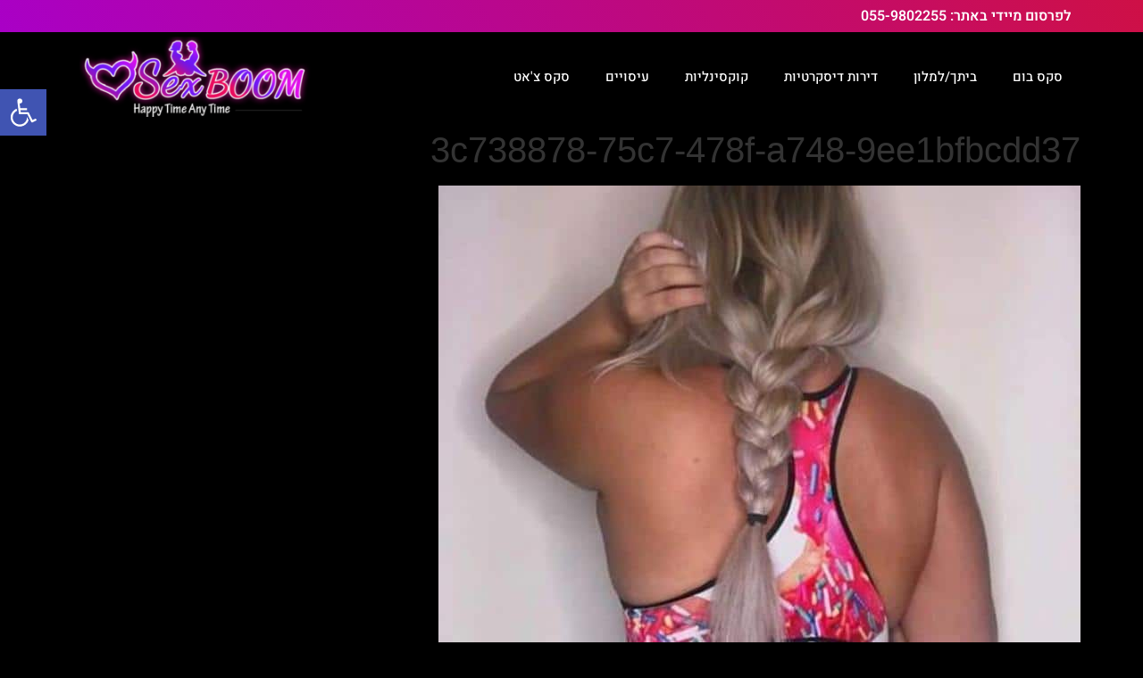

--- FILE ---
content_type: text/html; charset=UTF-8
request_url: https://www.sexboom.co.il/%D7%9C%D7%90-%D7%A4%D7%A2%D7%99%D7%9C%D7%94/%D7%9E%D7%A7%D7%A6%D7%95%D7%A2%D7%A0%D7%99%D7%AA-%D7%97%D7%93%D7%A9%D7%94-%D7%91%D7%A0%D7%95%D7%95%D7%94-%D7%A9%D7%90%D7%A0%D7%9F/attachment/3c738878-75c7-478f-a748-9ee1bfbcdd37/
body_size: 26447
content:
<!doctype html>
<html dir="rtl" lang="he-IL">
<head><meta charset="UTF-8"><script>if(navigator.userAgent.match(/MSIE|Internet Explorer/i)||navigator.userAgent.match(/Trident\/7\..*?rv:11/i)){var href=document.location.href;if(!href.match(/[?&]nowprocket/)){if(href.indexOf("?")==-1){if(href.indexOf("#")==-1){document.location.href=href+"?nowprocket=1"}else{document.location.href=href.replace("#","?nowprocket=1#")}}else{if(href.indexOf("#")==-1){document.location.href=href+"&nowprocket=1"}else{document.location.href=href.replace("#","&nowprocket=1#")}}}}</script><script>(()=>{class RocketLazyLoadScripts{constructor(){this.v="2.0.4",this.userEvents=["keydown","keyup","mousedown","mouseup","mousemove","mouseover","mouseout","touchmove","touchstart","touchend","touchcancel","wheel","click","dblclick","input"],this.attributeEvents=["onblur","onclick","oncontextmenu","ondblclick","onfocus","onmousedown","onmouseenter","onmouseleave","onmousemove","onmouseout","onmouseover","onmouseup","onmousewheel","onscroll","onsubmit"]}async t(){this.i(),this.o(),/iP(ad|hone)/.test(navigator.userAgent)&&this.h(),this.u(),this.l(this),this.m(),this.k(this),this.p(this),this._(),await Promise.all([this.R(),this.L()]),this.lastBreath=Date.now(),this.S(this),this.P(),this.D(),this.O(),this.M(),await this.C(this.delayedScripts.normal),await this.C(this.delayedScripts.defer),await this.C(this.delayedScripts.async),await this.T(),await this.F(),await this.j(),await this.A(),window.dispatchEvent(new Event("rocket-allScriptsLoaded")),this.everythingLoaded=!0,this.lastTouchEnd&&await new Promise(t=>setTimeout(t,500-Date.now()+this.lastTouchEnd)),this.I(),this.H(),this.U(),this.W()}i(){this.CSPIssue=sessionStorage.getItem("rocketCSPIssue"),document.addEventListener("securitypolicyviolation",t=>{this.CSPIssue||"script-src-elem"!==t.violatedDirective||"data"!==t.blockedURI||(this.CSPIssue=!0,sessionStorage.setItem("rocketCSPIssue",!0))},{isRocket:!0})}o(){window.addEventListener("pageshow",t=>{this.persisted=t.persisted,this.realWindowLoadedFired=!0},{isRocket:!0}),window.addEventListener("pagehide",()=>{this.onFirstUserAction=null},{isRocket:!0})}h(){let t;function e(e){t=e}window.addEventListener("touchstart",e,{isRocket:!0}),window.addEventListener("touchend",function i(o){o.changedTouches[0]&&t.changedTouches[0]&&Math.abs(o.changedTouches[0].pageX-t.changedTouches[0].pageX)<10&&Math.abs(o.changedTouches[0].pageY-t.changedTouches[0].pageY)<10&&o.timeStamp-t.timeStamp<200&&(window.removeEventListener("touchstart",e,{isRocket:!0}),window.removeEventListener("touchend",i,{isRocket:!0}),"INPUT"===o.target.tagName&&"text"===o.target.type||(o.target.dispatchEvent(new TouchEvent("touchend",{target:o.target,bubbles:!0})),o.target.dispatchEvent(new MouseEvent("mouseover",{target:o.target,bubbles:!0})),o.target.dispatchEvent(new PointerEvent("click",{target:o.target,bubbles:!0,cancelable:!0,detail:1,clientX:o.changedTouches[0].clientX,clientY:o.changedTouches[0].clientY})),event.preventDefault()))},{isRocket:!0})}q(t){this.userActionTriggered||("mousemove"!==t.type||this.firstMousemoveIgnored?"keyup"===t.type||"mouseover"===t.type||"mouseout"===t.type||(this.userActionTriggered=!0,this.onFirstUserAction&&this.onFirstUserAction()):this.firstMousemoveIgnored=!0),"click"===t.type&&t.preventDefault(),t.stopPropagation(),t.stopImmediatePropagation(),"touchstart"===this.lastEvent&&"touchend"===t.type&&(this.lastTouchEnd=Date.now()),"click"===t.type&&(this.lastTouchEnd=0),this.lastEvent=t.type,t.composedPath&&t.composedPath()[0].getRootNode()instanceof ShadowRoot&&(t.rocketTarget=t.composedPath()[0]),this.savedUserEvents.push(t)}u(){this.savedUserEvents=[],this.userEventHandler=this.q.bind(this),this.userEvents.forEach(t=>window.addEventListener(t,this.userEventHandler,{passive:!1,isRocket:!0})),document.addEventListener("visibilitychange",this.userEventHandler,{isRocket:!0})}U(){this.userEvents.forEach(t=>window.removeEventListener(t,this.userEventHandler,{passive:!1,isRocket:!0})),document.removeEventListener("visibilitychange",this.userEventHandler,{isRocket:!0}),this.savedUserEvents.forEach(t=>{(t.rocketTarget||t.target).dispatchEvent(new window[t.constructor.name](t.type,t))})}m(){const t="return false",e=Array.from(this.attributeEvents,t=>"data-rocket-"+t),i="["+this.attributeEvents.join("],[")+"]",o="[data-rocket-"+this.attributeEvents.join("],[data-rocket-")+"]",s=(e,i,o)=>{o&&o!==t&&(e.setAttribute("data-rocket-"+i,o),e["rocket"+i]=new Function("event",o),e.setAttribute(i,t))};new MutationObserver(t=>{for(const n of t)"attributes"===n.type&&(n.attributeName.startsWith("data-rocket-")||this.everythingLoaded?n.attributeName.startsWith("data-rocket-")&&this.everythingLoaded&&this.N(n.target,n.attributeName.substring(12)):s(n.target,n.attributeName,n.target.getAttribute(n.attributeName))),"childList"===n.type&&n.addedNodes.forEach(t=>{if(t.nodeType===Node.ELEMENT_NODE)if(this.everythingLoaded)for(const i of[t,...t.querySelectorAll(o)])for(const t of i.getAttributeNames())e.includes(t)&&this.N(i,t.substring(12));else for(const e of[t,...t.querySelectorAll(i)])for(const t of e.getAttributeNames())this.attributeEvents.includes(t)&&s(e,t,e.getAttribute(t))})}).observe(document,{subtree:!0,childList:!0,attributeFilter:[...this.attributeEvents,...e]})}I(){this.attributeEvents.forEach(t=>{document.querySelectorAll("[data-rocket-"+t+"]").forEach(e=>{this.N(e,t)})})}N(t,e){const i=t.getAttribute("data-rocket-"+e);i&&(t.setAttribute(e,i),t.removeAttribute("data-rocket-"+e))}k(t){Object.defineProperty(HTMLElement.prototype,"onclick",{get(){return this.rocketonclick||null},set(e){this.rocketonclick=e,this.setAttribute(t.everythingLoaded?"onclick":"data-rocket-onclick","this.rocketonclick(event)")}})}S(t){function e(e,i){let o=e[i];e[i]=null,Object.defineProperty(e,i,{get:()=>o,set(s){t.everythingLoaded?o=s:e["rocket"+i]=o=s}})}e(document,"onreadystatechange"),e(window,"onload"),e(window,"onpageshow");try{Object.defineProperty(document,"readyState",{get:()=>t.rocketReadyState,set(e){t.rocketReadyState=e},configurable:!0}),document.readyState="loading"}catch(t){console.log("WPRocket DJE readyState conflict, bypassing")}}l(t){this.originalAddEventListener=EventTarget.prototype.addEventListener,this.originalRemoveEventListener=EventTarget.prototype.removeEventListener,this.savedEventListeners=[],EventTarget.prototype.addEventListener=function(e,i,o){o&&o.isRocket||!t.B(e,this)&&!t.userEvents.includes(e)||t.B(e,this)&&!t.userActionTriggered||e.startsWith("rocket-")||t.everythingLoaded?t.originalAddEventListener.call(this,e,i,o):(t.savedEventListeners.push({target:this,remove:!1,type:e,func:i,options:o}),"mouseenter"!==e&&"mouseleave"!==e||t.originalAddEventListener.call(this,e,t.savedUserEvents.push,o))},EventTarget.prototype.removeEventListener=function(e,i,o){o&&o.isRocket||!t.B(e,this)&&!t.userEvents.includes(e)||t.B(e,this)&&!t.userActionTriggered||e.startsWith("rocket-")||t.everythingLoaded?t.originalRemoveEventListener.call(this,e,i,o):t.savedEventListeners.push({target:this,remove:!0,type:e,func:i,options:o})}}J(t,e){this.savedEventListeners=this.savedEventListeners.filter(i=>{let o=i.type,s=i.target||window;return e!==o||t!==s||(this.B(o,s)&&(i.type="rocket-"+o),this.$(i),!1)})}H(){EventTarget.prototype.addEventListener=this.originalAddEventListener,EventTarget.prototype.removeEventListener=this.originalRemoveEventListener,this.savedEventListeners.forEach(t=>this.$(t))}$(t){t.remove?this.originalRemoveEventListener.call(t.target,t.type,t.func,t.options):this.originalAddEventListener.call(t.target,t.type,t.func,t.options)}p(t){let e;function i(e){return t.everythingLoaded?e:e.split(" ").map(t=>"load"===t||t.startsWith("load.")?"rocket-jquery-load":t).join(" ")}function o(o){function s(e){const s=o.fn[e];o.fn[e]=o.fn.init.prototype[e]=function(){return this[0]===window&&t.userActionTriggered&&("string"==typeof arguments[0]||arguments[0]instanceof String?arguments[0]=i(arguments[0]):"object"==typeof arguments[0]&&Object.keys(arguments[0]).forEach(t=>{const e=arguments[0][t];delete arguments[0][t],arguments[0][i(t)]=e})),s.apply(this,arguments),this}}if(o&&o.fn&&!t.allJQueries.includes(o)){const e={DOMContentLoaded:[],"rocket-DOMContentLoaded":[]};for(const t in e)document.addEventListener(t,()=>{e[t].forEach(t=>t())},{isRocket:!0});o.fn.ready=o.fn.init.prototype.ready=function(i){function s(){parseInt(o.fn.jquery)>2?setTimeout(()=>i.bind(document)(o)):i.bind(document)(o)}return"function"==typeof i&&(t.realDomReadyFired?!t.userActionTriggered||t.fauxDomReadyFired?s():e["rocket-DOMContentLoaded"].push(s):e.DOMContentLoaded.push(s)),o([])},s("on"),s("one"),s("off"),t.allJQueries.push(o)}e=o}t.allJQueries=[],o(window.jQuery),Object.defineProperty(window,"jQuery",{get:()=>e,set(t){o(t)}})}P(){const t=new Map;document.write=document.writeln=function(e){const i=document.currentScript,o=document.createRange(),s=i.parentElement;let n=t.get(i);void 0===n&&(n=i.nextSibling,t.set(i,n));const c=document.createDocumentFragment();o.setStart(c,0),c.appendChild(o.createContextualFragment(e)),s.insertBefore(c,n)}}async R(){return new Promise(t=>{this.userActionTriggered?t():this.onFirstUserAction=t})}async L(){return new Promise(t=>{document.addEventListener("DOMContentLoaded",()=>{this.realDomReadyFired=!0,t()},{isRocket:!0})})}async j(){return this.realWindowLoadedFired?Promise.resolve():new Promise(t=>{window.addEventListener("load",t,{isRocket:!0})})}M(){this.pendingScripts=[];this.scriptsMutationObserver=new MutationObserver(t=>{for(const e of t)e.addedNodes.forEach(t=>{"SCRIPT"!==t.tagName||t.noModule||t.isWPRocket||this.pendingScripts.push({script:t,promise:new Promise(e=>{const i=()=>{const i=this.pendingScripts.findIndex(e=>e.script===t);i>=0&&this.pendingScripts.splice(i,1),e()};t.addEventListener("load",i,{isRocket:!0}),t.addEventListener("error",i,{isRocket:!0}),setTimeout(i,1e3)})})})}),this.scriptsMutationObserver.observe(document,{childList:!0,subtree:!0})}async F(){await this.X(),this.pendingScripts.length?(await this.pendingScripts[0].promise,await this.F()):this.scriptsMutationObserver.disconnect()}D(){this.delayedScripts={normal:[],async:[],defer:[]},document.querySelectorAll("script[type$=rocketlazyloadscript]").forEach(t=>{t.hasAttribute("data-rocket-src")?t.hasAttribute("async")&&!1!==t.async?this.delayedScripts.async.push(t):t.hasAttribute("defer")&&!1!==t.defer||"module"===t.getAttribute("data-rocket-type")?this.delayedScripts.defer.push(t):this.delayedScripts.normal.push(t):this.delayedScripts.normal.push(t)})}async _(){await this.L();let t=[];document.querySelectorAll("script[type$=rocketlazyloadscript][data-rocket-src]").forEach(e=>{let i=e.getAttribute("data-rocket-src");if(i&&!i.startsWith("data:")){i.startsWith("//")&&(i=location.protocol+i);try{const o=new URL(i).origin;o!==location.origin&&t.push({src:o,crossOrigin:e.crossOrigin||"module"===e.getAttribute("data-rocket-type")})}catch(t){}}}),t=[...new Map(t.map(t=>[JSON.stringify(t),t])).values()],this.Y(t,"preconnect")}async G(t){if(await this.K(),!0!==t.noModule||!("noModule"in HTMLScriptElement.prototype))return new Promise(e=>{let i;function o(){(i||t).setAttribute("data-rocket-status","executed"),e()}try{if(navigator.userAgent.includes("Firefox/")||""===navigator.vendor||this.CSPIssue)i=document.createElement("script"),[...t.attributes].forEach(t=>{let e=t.nodeName;"type"!==e&&("data-rocket-type"===e&&(e="type"),"data-rocket-src"===e&&(e="src"),i.setAttribute(e,t.nodeValue))}),t.text&&(i.text=t.text),t.nonce&&(i.nonce=t.nonce),i.hasAttribute("src")?(i.addEventListener("load",o,{isRocket:!0}),i.addEventListener("error",()=>{i.setAttribute("data-rocket-status","failed-network"),e()},{isRocket:!0}),setTimeout(()=>{i.isConnected||e()},1)):(i.text=t.text,o()),i.isWPRocket=!0,t.parentNode.replaceChild(i,t);else{const i=t.getAttribute("data-rocket-type"),s=t.getAttribute("data-rocket-src");i?(t.type=i,t.removeAttribute("data-rocket-type")):t.removeAttribute("type"),t.addEventListener("load",o,{isRocket:!0}),t.addEventListener("error",i=>{this.CSPIssue&&i.target.src.startsWith("data:")?(console.log("WPRocket: CSP fallback activated"),t.removeAttribute("src"),this.G(t).then(e)):(t.setAttribute("data-rocket-status","failed-network"),e())},{isRocket:!0}),s?(t.fetchPriority="high",t.removeAttribute("data-rocket-src"),t.src=s):t.src="data:text/javascript;base64,"+window.btoa(unescape(encodeURIComponent(t.text)))}}catch(i){t.setAttribute("data-rocket-status","failed-transform"),e()}});t.setAttribute("data-rocket-status","skipped")}async C(t){const e=t.shift();return e?(e.isConnected&&await this.G(e),this.C(t)):Promise.resolve()}O(){this.Y([...this.delayedScripts.normal,...this.delayedScripts.defer,...this.delayedScripts.async],"preload")}Y(t,e){this.trash=this.trash||[];let i=!0;var o=document.createDocumentFragment();t.forEach(t=>{const s=t.getAttribute&&t.getAttribute("data-rocket-src")||t.src;if(s&&!s.startsWith("data:")){const n=document.createElement("link");n.href=s,n.rel=e,"preconnect"!==e&&(n.as="script",n.fetchPriority=i?"high":"low"),t.getAttribute&&"module"===t.getAttribute("data-rocket-type")&&(n.crossOrigin=!0),t.crossOrigin&&(n.crossOrigin=t.crossOrigin),t.integrity&&(n.integrity=t.integrity),t.nonce&&(n.nonce=t.nonce),o.appendChild(n),this.trash.push(n),i=!1}}),document.head.appendChild(o)}W(){this.trash.forEach(t=>t.remove())}async T(){try{document.readyState="interactive"}catch(t){}this.fauxDomReadyFired=!0;try{await this.K(),this.J(document,"readystatechange"),document.dispatchEvent(new Event("rocket-readystatechange")),await this.K(),document.rocketonreadystatechange&&document.rocketonreadystatechange(),await this.K(),this.J(document,"DOMContentLoaded"),document.dispatchEvent(new Event("rocket-DOMContentLoaded")),await this.K(),this.J(window,"DOMContentLoaded"),window.dispatchEvent(new Event("rocket-DOMContentLoaded"))}catch(t){console.error(t)}}async A(){try{document.readyState="complete"}catch(t){}try{await this.K(),this.J(document,"readystatechange"),document.dispatchEvent(new Event("rocket-readystatechange")),await this.K(),document.rocketonreadystatechange&&document.rocketonreadystatechange(),await this.K(),this.J(window,"load"),window.dispatchEvent(new Event("rocket-load")),await this.K(),window.rocketonload&&window.rocketonload(),await this.K(),this.allJQueries.forEach(t=>t(window).trigger("rocket-jquery-load")),await this.K(),this.J(window,"pageshow");const t=new Event("rocket-pageshow");t.persisted=this.persisted,window.dispatchEvent(t),await this.K(),window.rocketonpageshow&&window.rocketonpageshow({persisted:this.persisted})}catch(t){console.error(t)}}async K(){Date.now()-this.lastBreath>45&&(await this.X(),this.lastBreath=Date.now())}async X(){return document.hidden?new Promise(t=>setTimeout(t)):new Promise(t=>requestAnimationFrame(t))}B(t,e){return e===document&&"readystatechange"===t||(e===document&&"DOMContentLoaded"===t||(e===window&&"DOMContentLoaded"===t||(e===window&&"load"===t||e===window&&"pageshow"===t)))}static run(){(new RocketLazyLoadScripts).t()}}RocketLazyLoadScripts.run()})();</script>
	
	<meta name="viewport" content="width=device-width, initial-scale=1">
	<link rel="profile" href="https://gmpg.org/xfn/11">
	<meta name='robots' content='index, follow, max-image-preview:large, max-snippet:-1, max-video-preview:-1' />
	<style>img:is([sizes="auto" i], [sizes^="auto," i]) { contain-intrinsic-size: 3000px 1500px }</style>
	
	<!-- This site is optimized with the Yoast SEO plugin v26.6 - https://yoast.com/wordpress/plugins/seo/ -->
	<title>3c738878-75c7-478f-a748-9ee1bfbcdd37 | סקס בום</title>
	<link rel="canonical" href="https://www.sexboom.co.il/לא-פעילה/מקצוענית-חדשה-בנווה-שאנן/attachment/3c738878-75c7-478f-a748-9ee1bfbcdd37/" />
	<meta property="og:locale" content="he_IL" />
	<meta property="og:type" content="article" />
	<meta property="og:title" content="3c738878-75c7-478f-a748-9ee1bfbcdd37 | סקס בום" />
	<meta property="og:url" content="https://www.sexboom.co.il/לא-פעילה/מקצוענית-חדשה-בנווה-שאנן/attachment/3c738878-75c7-478f-a748-9ee1bfbcdd37/" />
	<meta property="og:site_name" content="סקס בום" />
	<meta property="og:image" content="https://www.sexboom.co.il/%D7%9C%D7%90-%D7%A4%D7%A2%D7%99%D7%9C%D7%94/%D7%9E%D7%A7%D7%A6%D7%95%D7%A2%D7%A0%D7%99%D7%AA-%D7%97%D7%93%D7%A9%D7%94-%D7%91%D7%A0%D7%95%D7%95%D7%94-%D7%A9%D7%90%D7%A0%D7%9F/attachment/3c738878-75c7-478f-a748-9ee1bfbcdd37" />
	<meta property="og:image:width" content="719" />
	<meta property="og:image:height" content="1013" />
	<meta property="og:image:type" content="image/jpeg" />
	<meta name="twitter:card" content="summary_large_image" />
	<script type="application/ld+json" class="yoast-schema-graph">{"@context":"https://schema.org","@graph":[{"@type":"WebPage","@id":"https://www.sexboom.co.il/%D7%9C%D7%90-%D7%A4%D7%A2%D7%99%D7%9C%D7%94/%D7%9E%D7%A7%D7%A6%D7%95%D7%A2%D7%A0%D7%99%D7%AA-%D7%97%D7%93%D7%A9%D7%94-%D7%91%D7%A0%D7%95%D7%95%D7%94-%D7%A9%D7%90%D7%A0%D7%9F/attachment/3c738878-75c7-478f-a748-9ee1bfbcdd37/","url":"https://www.sexboom.co.il/%D7%9C%D7%90-%D7%A4%D7%A2%D7%99%D7%9C%D7%94/%D7%9E%D7%A7%D7%A6%D7%95%D7%A2%D7%A0%D7%99%D7%AA-%D7%97%D7%93%D7%A9%D7%94-%D7%91%D7%A0%D7%95%D7%95%D7%94-%D7%A9%D7%90%D7%A0%D7%9F/attachment/3c738878-75c7-478f-a748-9ee1bfbcdd37/","name":"3c738878-75c7-478f-a748-9ee1bfbcdd37 | סקס בום","isPartOf":{"@id":"https://www.sexboom.co.il/#website"},"primaryImageOfPage":{"@id":"https://www.sexboom.co.il/%D7%9C%D7%90-%D7%A4%D7%A2%D7%99%D7%9C%D7%94/%D7%9E%D7%A7%D7%A6%D7%95%D7%A2%D7%A0%D7%99%D7%AA-%D7%97%D7%93%D7%A9%D7%94-%D7%91%D7%A0%D7%95%D7%95%D7%94-%D7%A9%D7%90%D7%A0%D7%9F/attachment/3c738878-75c7-478f-a748-9ee1bfbcdd37/#primaryimage"},"image":{"@id":"https://www.sexboom.co.il/%D7%9C%D7%90-%D7%A4%D7%A2%D7%99%D7%9C%D7%94/%D7%9E%D7%A7%D7%A6%D7%95%D7%A2%D7%A0%D7%99%D7%AA-%D7%97%D7%93%D7%A9%D7%94-%D7%91%D7%A0%D7%95%D7%95%D7%94-%D7%A9%D7%90%D7%A0%D7%9F/attachment/3c738878-75c7-478f-a748-9ee1bfbcdd37/#primaryimage"},"thumbnailUrl":"https://www.sexboom.co.il/wp-content/uploads/2020/01/3c738878-75c7-478f-a748-9ee1bfbcdd37.jpg","datePublished":"2021-05-27T05:20:29+00:00","breadcrumb":{"@id":"https://www.sexboom.co.il/%D7%9C%D7%90-%D7%A4%D7%A2%D7%99%D7%9C%D7%94/%D7%9E%D7%A7%D7%A6%D7%95%D7%A2%D7%A0%D7%99%D7%AA-%D7%97%D7%93%D7%A9%D7%94-%D7%91%D7%A0%D7%95%D7%95%D7%94-%D7%A9%D7%90%D7%A0%D7%9F/attachment/3c738878-75c7-478f-a748-9ee1bfbcdd37/#breadcrumb"},"inLanguage":"he-IL","potentialAction":[{"@type":"ReadAction","target":["https://www.sexboom.co.il/%D7%9C%D7%90-%D7%A4%D7%A2%D7%99%D7%9C%D7%94/%D7%9E%D7%A7%D7%A6%D7%95%D7%A2%D7%A0%D7%99%D7%AA-%D7%97%D7%93%D7%A9%D7%94-%D7%91%D7%A0%D7%95%D7%95%D7%94-%D7%A9%D7%90%D7%A0%D7%9F/attachment/3c738878-75c7-478f-a748-9ee1bfbcdd37/"]}]},{"@type":"ImageObject","inLanguage":"he-IL","@id":"https://www.sexboom.co.il/%D7%9C%D7%90-%D7%A4%D7%A2%D7%99%D7%9C%D7%94/%D7%9E%D7%A7%D7%A6%D7%95%D7%A2%D7%A0%D7%99%D7%AA-%D7%97%D7%93%D7%A9%D7%94-%D7%91%D7%A0%D7%95%D7%95%D7%94-%D7%A9%D7%90%D7%A0%D7%9F/attachment/3c738878-75c7-478f-a748-9ee1bfbcdd37/#primaryimage","url":"https://www.sexboom.co.il/wp-content/uploads/2020/01/3c738878-75c7-478f-a748-9ee1bfbcdd37.jpg","contentUrl":"https://www.sexboom.co.il/wp-content/uploads/2020/01/3c738878-75c7-478f-a748-9ee1bfbcdd37.jpg","width":719,"height":1013,"caption":"מקצוענית חדשה בנווה שאנן"},{"@type":"BreadcrumbList","@id":"https://www.sexboom.co.il/%D7%9C%D7%90-%D7%A4%D7%A2%D7%99%D7%9C%D7%94/%D7%9E%D7%A7%D7%A6%D7%95%D7%A2%D7%A0%D7%99%D7%AA-%D7%97%D7%93%D7%A9%D7%94-%D7%91%D7%A0%D7%95%D7%95%D7%94-%D7%A9%D7%90%D7%A0%D7%9F/attachment/3c738878-75c7-478f-a748-9ee1bfbcdd37/#breadcrumb","itemListElement":[{"@type":"ListItem","position":1,"name":"Home","item":"https://www.sexboom.co.il/"},{"@type":"ListItem","position":2,"name":"מקצוענית חדשה בנווה שאנן","item":"https://www.sexboom.co.il/%d7%9c%d7%90-%d7%a4%d7%a2%d7%99%d7%9c%d7%94/%d7%9e%d7%a7%d7%a6%d7%95%d7%a2%d7%a0%d7%99%d7%aa-%d7%97%d7%93%d7%a9%d7%94-%d7%91%d7%a0%d7%95%d7%95%d7%94-%d7%a9%d7%90%d7%a0%d7%9f/"},{"@type":"ListItem","position":3,"name":"3c738878-75c7-478f-a748-9ee1bfbcdd37"}]},{"@type":"WebSite","@id":"https://www.sexboom.co.il/#website","url":"https://www.sexboom.co.il/","name":"סקס בום","description":"פורטל המבוגרים הגדול בישראל 18+","publisher":{"@id":"https://www.sexboom.co.il/#organization"},"potentialAction":[{"@type":"SearchAction","target":{"@type":"EntryPoint","urlTemplate":"https://www.sexboom.co.il/?s={search_term_string}"},"query-input":{"@type":"PropertyValueSpecification","valueRequired":true,"valueName":"search_term_string"}}],"inLanguage":"he-IL"},{"@type":"Organization","@id":"https://www.sexboom.co.il/#organization","name":"סקס בום","url":"https://www.sexboom.co.il/","logo":{"@type":"ImageObject","inLanguage":"he-IL","@id":"https://www.sexboom.co.il/#/schema/logo/image/","url":"https://www.sexboom.co.il/wp-content/uploads/2023/02/newlogo2023-e1743925215729.png","contentUrl":"https://www.sexboom.co.il/wp-content/uploads/2023/02/newlogo2023-e1743925215729.png","width":288,"height":100,"caption":"סקס בום"},"image":{"@id":"https://www.sexboom.co.il/#/schema/logo/image/"}}]}</script>
	<!-- / Yoast SEO plugin. -->


<link rel='dns-prefetch' href='//www.googletagmanager.com' />

<link rel="alternate" type="application/rss+xml" title="סקס בום &laquo; פיד‏" href="https://www.sexboom.co.il/feed/" />
<link rel="alternate" type="application/rss+xml" title="סקס בום &laquo; פיד תגובות‏" href="https://www.sexboom.co.il/comments/feed/" />
<style id='wp-emoji-styles-inline-css'>

	img.wp-smiley, img.emoji {
		display: inline !important;
		border: none !important;
		box-shadow: none !important;
		height: 1em !important;
		width: 1em !important;
		margin: 0 0.07em !important;
		vertical-align: -0.1em !important;
		background: none !important;
		padding: 0 !important;
	}
</style>
<link rel='stylesheet' id='wp-block-library-rtl-css' href='https://www.sexboom.co.il/wp-includes/css/dist/block-library/style-rtl.min.css?ver=6.8.3' media='all' />
<style id='global-styles-inline-css'>
:root{--wp--preset--aspect-ratio--square: 1;--wp--preset--aspect-ratio--4-3: 4/3;--wp--preset--aspect-ratio--3-4: 3/4;--wp--preset--aspect-ratio--3-2: 3/2;--wp--preset--aspect-ratio--2-3: 2/3;--wp--preset--aspect-ratio--16-9: 16/9;--wp--preset--aspect-ratio--9-16: 9/16;--wp--preset--color--black: #000000;--wp--preset--color--cyan-bluish-gray: #abb8c3;--wp--preset--color--white: #ffffff;--wp--preset--color--pale-pink: #f78da7;--wp--preset--color--vivid-red: #cf2e2e;--wp--preset--color--luminous-vivid-orange: #ff6900;--wp--preset--color--luminous-vivid-amber: #fcb900;--wp--preset--color--light-green-cyan: #7bdcb5;--wp--preset--color--vivid-green-cyan: #00d084;--wp--preset--color--pale-cyan-blue: #8ed1fc;--wp--preset--color--vivid-cyan-blue: #0693e3;--wp--preset--color--vivid-purple: #9b51e0;--wp--preset--gradient--vivid-cyan-blue-to-vivid-purple: linear-gradient(135deg,rgba(6,147,227,1) 0%,rgb(155,81,224) 100%);--wp--preset--gradient--light-green-cyan-to-vivid-green-cyan: linear-gradient(135deg,rgb(122,220,180) 0%,rgb(0,208,130) 100%);--wp--preset--gradient--luminous-vivid-amber-to-luminous-vivid-orange: linear-gradient(135deg,rgba(252,185,0,1) 0%,rgba(255,105,0,1) 100%);--wp--preset--gradient--luminous-vivid-orange-to-vivid-red: linear-gradient(135deg,rgba(255,105,0,1) 0%,rgb(207,46,46) 100%);--wp--preset--gradient--very-light-gray-to-cyan-bluish-gray: linear-gradient(135deg,rgb(238,238,238) 0%,rgb(169,184,195) 100%);--wp--preset--gradient--cool-to-warm-spectrum: linear-gradient(135deg,rgb(74,234,220) 0%,rgb(151,120,209) 20%,rgb(207,42,186) 40%,rgb(238,44,130) 60%,rgb(251,105,98) 80%,rgb(254,248,76) 100%);--wp--preset--gradient--blush-light-purple: linear-gradient(135deg,rgb(255,206,236) 0%,rgb(152,150,240) 100%);--wp--preset--gradient--blush-bordeaux: linear-gradient(135deg,rgb(254,205,165) 0%,rgb(254,45,45) 50%,rgb(107,0,62) 100%);--wp--preset--gradient--luminous-dusk: linear-gradient(135deg,rgb(255,203,112) 0%,rgb(199,81,192) 50%,rgb(65,88,208) 100%);--wp--preset--gradient--pale-ocean: linear-gradient(135deg,rgb(255,245,203) 0%,rgb(182,227,212) 50%,rgb(51,167,181) 100%);--wp--preset--gradient--electric-grass: linear-gradient(135deg,rgb(202,248,128) 0%,rgb(113,206,126) 100%);--wp--preset--gradient--midnight: linear-gradient(135deg,rgb(2,3,129) 0%,rgb(40,116,252) 100%);--wp--preset--font-size--small: 13px;--wp--preset--font-size--medium: 20px;--wp--preset--font-size--large: 36px;--wp--preset--font-size--x-large: 42px;--wp--preset--spacing--20: 0.44rem;--wp--preset--spacing--30: 0.67rem;--wp--preset--spacing--40: 1rem;--wp--preset--spacing--50: 1.5rem;--wp--preset--spacing--60: 2.25rem;--wp--preset--spacing--70: 3.38rem;--wp--preset--spacing--80: 5.06rem;--wp--preset--shadow--natural: 6px 6px 9px rgba(0, 0, 0, 0.2);--wp--preset--shadow--deep: 12px 12px 50px rgba(0, 0, 0, 0.4);--wp--preset--shadow--sharp: 6px 6px 0px rgba(0, 0, 0, 0.2);--wp--preset--shadow--outlined: 6px 6px 0px -3px rgba(255, 255, 255, 1), 6px 6px rgba(0, 0, 0, 1);--wp--preset--shadow--crisp: 6px 6px 0px rgba(0, 0, 0, 1);}:root { --wp--style--global--content-size: 800px;--wp--style--global--wide-size: 1200px; }:where(body) { margin: 0; }.wp-site-blocks > .alignleft { float: left; margin-right: 2em; }.wp-site-blocks > .alignright { float: right; margin-left: 2em; }.wp-site-blocks > .aligncenter { justify-content: center; margin-left: auto; margin-right: auto; }:where(.wp-site-blocks) > * { margin-block-start: 24px; margin-block-end: 0; }:where(.wp-site-blocks) > :first-child { margin-block-start: 0; }:where(.wp-site-blocks) > :last-child { margin-block-end: 0; }:root { --wp--style--block-gap: 24px; }:root :where(.is-layout-flow) > :first-child{margin-block-start: 0;}:root :where(.is-layout-flow) > :last-child{margin-block-end: 0;}:root :where(.is-layout-flow) > *{margin-block-start: 24px;margin-block-end: 0;}:root :where(.is-layout-constrained) > :first-child{margin-block-start: 0;}:root :where(.is-layout-constrained) > :last-child{margin-block-end: 0;}:root :where(.is-layout-constrained) > *{margin-block-start: 24px;margin-block-end: 0;}:root :where(.is-layout-flex){gap: 24px;}:root :where(.is-layout-grid){gap: 24px;}.is-layout-flow > .alignleft{float: left;margin-inline-start: 0;margin-inline-end: 2em;}.is-layout-flow > .alignright{float: right;margin-inline-start: 2em;margin-inline-end: 0;}.is-layout-flow > .aligncenter{margin-left: auto !important;margin-right: auto !important;}.is-layout-constrained > .alignleft{float: left;margin-inline-start: 0;margin-inline-end: 2em;}.is-layout-constrained > .alignright{float: right;margin-inline-start: 2em;margin-inline-end: 0;}.is-layout-constrained > .aligncenter{margin-left: auto !important;margin-right: auto !important;}.is-layout-constrained > :where(:not(.alignleft):not(.alignright):not(.alignfull)){max-width: var(--wp--style--global--content-size);margin-left: auto !important;margin-right: auto !important;}.is-layout-constrained > .alignwide{max-width: var(--wp--style--global--wide-size);}body .is-layout-flex{display: flex;}.is-layout-flex{flex-wrap: wrap;align-items: center;}.is-layout-flex > :is(*, div){margin: 0;}body .is-layout-grid{display: grid;}.is-layout-grid > :is(*, div){margin: 0;}body{padding-top: 0px;padding-right: 0px;padding-bottom: 0px;padding-left: 0px;}a:where(:not(.wp-element-button)){text-decoration: underline;}:root :where(.wp-element-button, .wp-block-button__link){background-color: #32373c;border-width: 0;color: #fff;font-family: inherit;font-size: inherit;line-height: inherit;padding: calc(0.667em + 2px) calc(1.333em + 2px);text-decoration: none;}.has-black-color{color: var(--wp--preset--color--black) !important;}.has-cyan-bluish-gray-color{color: var(--wp--preset--color--cyan-bluish-gray) !important;}.has-white-color{color: var(--wp--preset--color--white) !important;}.has-pale-pink-color{color: var(--wp--preset--color--pale-pink) !important;}.has-vivid-red-color{color: var(--wp--preset--color--vivid-red) !important;}.has-luminous-vivid-orange-color{color: var(--wp--preset--color--luminous-vivid-orange) !important;}.has-luminous-vivid-amber-color{color: var(--wp--preset--color--luminous-vivid-amber) !important;}.has-light-green-cyan-color{color: var(--wp--preset--color--light-green-cyan) !important;}.has-vivid-green-cyan-color{color: var(--wp--preset--color--vivid-green-cyan) !important;}.has-pale-cyan-blue-color{color: var(--wp--preset--color--pale-cyan-blue) !important;}.has-vivid-cyan-blue-color{color: var(--wp--preset--color--vivid-cyan-blue) !important;}.has-vivid-purple-color{color: var(--wp--preset--color--vivid-purple) !important;}.has-black-background-color{background-color: var(--wp--preset--color--black) !important;}.has-cyan-bluish-gray-background-color{background-color: var(--wp--preset--color--cyan-bluish-gray) !important;}.has-white-background-color{background-color: var(--wp--preset--color--white) !important;}.has-pale-pink-background-color{background-color: var(--wp--preset--color--pale-pink) !important;}.has-vivid-red-background-color{background-color: var(--wp--preset--color--vivid-red) !important;}.has-luminous-vivid-orange-background-color{background-color: var(--wp--preset--color--luminous-vivid-orange) !important;}.has-luminous-vivid-amber-background-color{background-color: var(--wp--preset--color--luminous-vivid-amber) !important;}.has-light-green-cyan-background-color{background-color: var(--wp--preset--color--light-green-cyan) !important;}.has-vivid-green-cyan-background-color{background-color: var(--wp--preset--color--vivid-green-cyan) !important;}.has-pale-cyan-blue-background-color{background-color: var(--wp--preset--color--pale-cyan-blue) !important;}.has-vivid-cyan-blue-background-color{background-color: var(--wp--preset--color--vivid-cyan-blue) !important;}.has-vivid-purple-background-color{background-color: var(--wp--preset--color--vivid-purple) !important;}.has-black-border-color{border-color: var(--wp--preset--color--black) !important;}.has-cyan-bluish-gray-border-color{border-color: var(--wp--preset--color--cyan-bluish-gray) !important;}.has-white-border-color{border-color: var(--wp--preset--color--white) !important;}.has-pale-pink-border-color{border-color: var(--wp--preset--color--pale-pink) !important;}.has-vivid-red-border-color{border-color: var(--wp--preset--color--vivid-red) !important;}.has-luminous-vivid-orange-border-color{border-color: var(--wp--preset--color--luminous-vivid-orange) !important;}.has-luminous-vivid-amber-border-color{border-color: var(--wp--preset--color--luminous-vivid-amber) !important;}.has-light-green-cyan-border-color{border-color: var(--wp--preset--color--light-green-cyan) !important;}.has-vivid-green-cyan-border-color{border-color: var(--wp--preset--color--vivid-green-cyan) !important;}.has-pale-cyan-blue-border-color{border-color: var(--wp--preset--color--pale-cyan-blue) !important;}.has-vivid-cyan-blue-border-color{border-color: var(--wp--preset--color--vivid-cyan-blue) !important;}.has-vivid-purple-border-color{border-color: var(--wp--preset--color--vivid-purple) !important;}.has-vivid-cyan-blue-to-vivid-purple-gradient-background{background: var(--wp--preset--gradient--vivid-cyan-blue-to-vivid-purple) !important;}.has-light-green-cyan-to-vivid-green-cyan-gradient-background{background: var(--wp--preset--gradient--light-green-cyan-to-vivid-green-cyan) !important;}.has-luminous-vivid-amber-to-luminous-vivid-orange-gradient-background{background: var(--wp--preset--gradient--luminous-vivid-amber-to-luminous-vivid-orange) !important;}.has-luminous-vivid-orange-to-vivid-red-gradient-background{background: var(--wp--preset--gradient--luminous-vivid-orange-to-vivid-red) !important;}.has-very-light-gray-to-cyan-bluish-gray-gradient-background{background: var(--wp--preset--gradient--very-light-gray-to-cyan-bluish-gray) !important;}.has-cool-to-warm-spectrum-gradient-background{background: var(--wp--preset--gradient--cool-to-warm-spectrum) !important;}.has-blush-light-purple-gradient-background{background: var(--wp--preset--gradient--blush-light-purple) !important;}.has-blush-bordeaux-gradient-background{background: var(--wp--preset--gradient--blush-bordeaux) !important;}.has-luminous-dusk-gradient-background{background: var(--wp--preset--gradient--luminous-dusk) !important;}.has-pale-ocean-gradient-background{background: var(--wp--preset--gradient--pale-ocean) !important;}.has-electric-grass-gradient-background{background: var(--wp--preset--gradient--electric-grass) !important;}.has-midnight-gradient-background{background: var(--wp--preset--gradient--midnight) !important;}.has-small-font-size{font-size: var(--wp--preset--font-size--small) !important;}.has-medium-font-size{font-size: var(--wp--preset--font-size--medium) !important;}.has-large-font-size{font-size: var(--wp--preset--font-size--large) !important;}.has-x-large-font-size{font-size: var(--wp--preset--font-size--x-large) !important;}
:root :where(.wp-block-pullquote){font-size: 1.5em;line-height: 1.6;}
</style>
<link rel='stylesheet' id='pojo-a11y-css' href='https://www.sexboom.co.il/wp-content/plugins/pojo-accessibility/modules/legacy/assets/css/style.min.css?ver=1.0.0' media='all' />
<link rel='stylesheet' id='hello-elementor-css' href='https://www.sexboom.co.il/wp-content/themes/hello-elementor/style.min.css?ver=3.4.3' media='all' />
<link rel='stylesheet' id='hello-elementor-theme-style-css' href='https://www.sexboom.co.il/wp-content/themes/hello-elementor/theme.min.css?ver=3.4.3' media='all' />
<link rel='stylesheet' id='hello-elementor-header-footer-css' href='https://www.sexboom.co.il/wp-content/themes/hello-elementor/header-footer.min.css?ver=3.4.3' media='all' />
<link rel='stylesheet' id='elementor-frontend-css' href='https://www.sexboom.co.il/wp-content/uploads/elementor/css/custom-frontend-rtl.min.css?ver=1748934932' media='all' />
<link rel='stylesheet' id='widget-heading-css' href='https://www.sexboom.co.il/wp-content/plugins/elementor/assets/css/widget-heading-rtl.min.css?ver=3.29.1' media='all' />
<link rel='stylesheet' id='widget-icon-list-css' href='https://www.sexboom.co.il/wp-content/uploads/elementor/css/custom-widget-icon-list-rtl.min.css?ver=1748934932' media='all' />
<link rel='stylesheet' id='widget-image-css' href='https://www.sexboom.co.il/wp-content/plugins/elementor/assets/css/widget-image-rtl.min.css?ver=3.29.1' media='all' />
<link rel='stylesheet' id='elementor-post-14338-css' href='https://www.sexboom.co.il/wp-content/uploads/elementor/css/post-14338.css?ver=1748934932' media='all' />
<link rel='stylesheet' id='font-awesome-5-all-css' href='https://www.sexboom.co.il/wp-content/plugins/elementor/assets/lib/font-awesome/css/all.min.css?ver=3.29.1' media='all' />
<link rel='stylesheet' id='font-awesome-4-shim-css' href='https://www.sexboom.co.il/wp-content/plugins/elementor/assets/lib/font-awesome/css/v4-shims.min.css?ver=3.29.1' media='all' />
<link rel='stylesheet' id='elementor-post-11807-css' href='https://www.sexboom.co.il/wp-content/uploads/elementor/css/post-11807.css?ver=1752730957' media='all' />
<link rel='stylesheet' id='elementor-post-11946-css' href='https://www.sexboom.co.il/wp-content/uploads/elementor/css/post-11946.css?ver=1762070775' media='all' />
<link rel='stylesheet' id='ecs-styles-css' href='https://www.sexboom.co.il/wp-content/plugins/ele-custom-skin/assets/css/ecs-style.css?ver=3.1.9' media='all' />
<link rel='stylesheet' id='elementor-post-18481-css' href='https://www.sexboom.co.il/wp-content/uploads/elementor/css/post-18481.css?ver=1767289116' media='all' />
<link rel='stylesheet' id='elementor-post-18540-css' href='https://www.sexboom.co.il/wp-content/uploads/elementor/css/post-18540.css?ver=1767287900' media='all' />
<link rel='stylesheet' id='elementor-post-32784-css' href='https://www.sexboom.co.il/wp-content/uploads/elementor/css/post-32784.css?ver=1767289546' media='all' />
<style id='rocket-lazyload-inline-css'>
.rll-youtube-player{position:relative;padding-bottom:56.23%;height:0;overflow:hidden;max-width:100%;}.rll-youtube-player:focus-within{outline: 2px solid currentColor;outline-offset: 5px;}.rll-youtube-player iframe{position:absolute;top:0;left:0;width:100%;height:100%;z-index:100;background:0 0}.rll-youtube-player img{bottom:0;display:block;left:0;margin:auto;max-width:100%;width:100%;position:absolute;right:0;top:0;border:none;height:auto;-webkit-transition:.4s all;-moz-transition:.4s all;transition:.4s all}.rll-youtube-player img:hover{-webkit-filter:brightness(75%)}.rll-youtube-player .play{height:100%;width:100%;left:0;top:0;position:absolute;background:var(--wpr-bg-26ba8c73-5f14-4385-9b7c-5274a213c608) no-repeat center;background-color: transparent !important;cursor:pointer;border:none;}.wp-embed-responsive .wp-has-aspect-ratio .rll-youtube-player{position:absolute;padding-bottom:0;width:100%;height:100%;top:0;bottom:0;left:0;right:0}
</style>
<link rel='stylesheet' id='elementor-gf-local-heebo-css' href='https://www.sexboom.co.il/wp-content/uploads/elementor/google-fonts/css/heebo.css?ver=1747144690' media='all' />
<script type="rocketlazyloadscript" data-rocket-src="https://www.sexboom.co.il/wp-content/plugins/chatnet-wp/assets/js/onc-chatnetwp.js?ver=6.8.3" id="onc-chatnetwp-main-js-js" data-rocket-defer defer></script>
<script type="rocketlazyloadscript" data-rocket-src="https://www.sexboom.co.il/wp-includes/js/jquery/jquery.min.js?ver=3.7.1" id="jquery-core-js" data-rocket-defer defer></script>
<script type="rocketlazyloadscript" data-rocket-src="https://www.sexboom.co.il/wp-includes/js/jquery/jquery-migrate.min.js?ver=3.4.1" id="jquery-migrate-js" data-rocket-defer defer></script>
<script type="rocketlazyloadscript" data-rocket-src="https://www.sexboom.co.il/wp-content/plugins/elementor/assets/lib/font-awesome/js/v4-shims.min.js?ver=3.29.1" id="font-awesome-4-shim-js" data-rocket-defer defer></script>

<!-- Google tag (gtag.js) snippet added by Site Kit -->

<!-- Google Analytics snippet added by Site Kit -->
<script src="https://www.googletagmanager.com/gtag/js?id=GT-NSKZ5JNG" id="google_gtagjs-js" async></script>
<script id="google_gtagjs-js-after">
window.dataLayer = window.dataLayer || [];function gtag(){dataLayer.push(arguments);}
gtag("set","linker",{"domains":["www.sexboom.co.il"]});
gtag("js", new Date());
gtag("set", "developer_id.dZTNiMT", true);
gtag("config", "GT-NSKZ5JNG");
 window._googlesitekit = window._googlesitekit || {}; window._googlesitekit.throttledEvents = []; window._googlesitekit.gtagEvent = (name, data) => { var key = JSON.stringify( { name, data } ); if ( !! window._googlesitekit.throttledEvents[ key ] ) { return; } window._googlesitekit.throttledEvents[ key ] = true; setTimeout( () => { delete window._googlesitekit.throttledEvents[ key ]; }, 5 ); gtag( "event", name, { ...data, event_source: "site-kit" } ); };
</script>

<!-- End Google tag (gtag.js) snippet added by Site Kit -->
<script id="ecs_ajax_load-js-extra">
var ecs_ajax_params = {"ajaxurl":"https:\/\/www.sexboom.co.il\/wp-admin\/admin-ajax.php","posts":"{\"attachment\":\"3c738878-75c7-478f-a748-9ee1bfbcdd37\",\"error\":\"\",\"m\":\"\",\"p\":0,\"post_parent\":\"\",\"subpost\":\"\",\"subpost_id\":\"\",\"attachment_id\":0,\"name\":\"3c738878-75c7-478f-a748-9ee1bfbcdd37\",\"pagename\":\"\",\"page_id\":0,\"second\":\"\",\"minute\":\"\",\"hour\":\"\",\"day\":0,\"monthnum\":0,\"year\":0,\"w\":0,\"category_name\":\"\",\"tag\":\"\",\"cat\":\"\",\"tag_id\":\"\",\"author\":\"\",\"author_name\":\"\",\"feed\":\"\",\"tb\":\"\",\"paged\":0,\"meta_key\":\"\",\"meta_value\":\"\",\"preview\":\"\",\"s\":\"\",\"sentence\":\"\",\"title\":\"\",\"fields\":\"all\",\"menu_order\":\"\",\"embed\":\"\",\"category__in\":[],\"category__not_in\":[],\"category__and\":[],\"post__in\":[],\"post__not_in\":[],\"post_name__in\":[],\"tag__in\":[],\"tag__not_in\":[],\"tag__and\":[],\"tag_slug__in\":[],\"tag_slug__and\":[],\"post_parent__in\":[],\"post_parent__not_in\":[],\"author__in\":[],\"author__not_in\":[],\"search_columns\":[],\"ignore_sticky_posts\":false,\"suppress_filters\":false,\"cache_results\":true,\"update_post_term_cache\":true,\"update_menu_item_cache\":false,\"lazy_load_term_meta\":true,\"update_post_meta_cache\":true,\"post_type\":\"\",\"posts_per_page\":10,\"nopaging\":false,\"comments_per_page\":\"50\",\"no_found_rows\":false,\"order\":\"DESC\"}"};
</script>
<script type="rocketlazyloadscript" data-rocket-src="https://www.sexboom.co.il/wp-content/plugins/ele-custom-skin/assets/js/ecs_ajax_pagination.js?ver=3.1.9" id="ecs_ajax_load-js" data-rocket-defer defer></script>
<script type="rocketlazyloadscript" data-rocket-src="https://www.sexboom.co.il/wp-content/plugins/ele-custom-skin/assets/js/ecs.js?ver=3.1.9" id="ecs-script-js" data-rocket-defer defer></script>
<link rel="https://api.w.org/" href="https://www.sexboom.co.il/wp-json/" /><link rel="alternate" title="JSON" type="application/json" href="https://www.sexboom.co.il/wp-json/wp/v2/media/18970" /><link rel="EditURI" type="application/rsd+xml" title="RSD" href="https://www.sexboom.co.il/xmlrpc.php?rsd" />
<meta name="generator" content="WordPress 6.8.3" />
<link rel='shortlink' href='https://www.sexboom.co.il/?p=18970' />
<link rel="alternate" title="oEmbed (JSON)" type="application/json+oembed" href="https://www.sexboom.co.il/wp-json/oembed/1.0/embed?url=https%3A%2F%2Fwww.sexboom.co.il%2F%25d7%259c%25d7%2590-%25d7%25a4%25d7%25a2%25d7%2599%25d7%259c%25d7%2594%2F%25d7%259e%25d7%25a7%25d7%25a6%25d7%2595%25d7%25a2%25d7%25a0%25d7%2599%25d7%25aa-%25d7%2597%25d7%2593%25d7%25a9%25d7%2594-%25d7%2591%25d7%25a0%25d7%2595%25d7%2595%25d7%2594-%25d7%25a9%25d7%2590%25d7%25a0%25d7%259f%2Fattachment%2F3c738878-75c7-478f-a748-9ee1bfbcdd37%2F" />
<link rel="alternate" title="oEmbed (XML)" type="text/xml+oembed" href="https://www.sexboom.co.il/wp-json/oembed/1.0/embed?url=https%3A%2F%2Fwww.sexboom.co.il%2F%25d7%259c%25d7%2590-%25d7%25a4%25d7%25a2%25d7%2599%25d7%259c%25d7%2594%2F%25d7%259e%25d7%25a7%25d7%25a6%25d7%2595%25d7%25a2%25d7%25a0%25d7%2599%25d7%25aa-%25d7%2597%25d7%2593%25d7%25a9%25d7%2594-%25d7%2591%25d7%25a0%25d7%2595%25d7%2595%25d7%2594-%25d7%25a9%25d7%2590%25d7%25a0%25d7%259f%2Fattachment%2F3c738878-75c7-478f-a748-9ee1bfbcdd37%2F&#038;format=xml" />
<!-- start Simple Custom CSS and JS -->
<style>
.vbn113 {
    background-image: linear-gradient(rgb(54, 43, 114), rgb(37, 31, 64)) !important;
    border-style: solid !important;
    border-radius: 0px ;
    border-width: 3px !important;
   border-image-source: linear-gradient(to bottom, #eb0949, #eb0949, #c418c1, #c418c1, #c418c1, rgb(255 16 14))!important;
    border-image-slice: 1 !important;
}
.vbn112 {
    border-radius: 0px !important;
    border-width: 3px !important;
    border-style: solid;
    border-top: 3px solid #eb0949;
    border-image-source: linear-gradient(to bottom, #eb0949, #eb0949, #c418c1, #c418c1, #c418c1, rgb(255 16 14))!important;
    border-image-slice: 1 !important;
}
</style>
<!-- end Simple Custom CSS and JS -->
<meta name="generator" content="Site Kit by Google 1.154.0" /><script type="rocketlazyloadscript" data-rocket-src="https://ajax.googleapis.com/ajax/libs/jquery/3.7.1/jquery.min.js" data-rocket-defer defer></script>
<style type="text/css">
#pojo-a11y-toolbar .pojo-a11y-toolbar-toggle a{ background-color: #4054b2;	color: #ffffff;}
#pojo-a11y-toolbar .pojo-a11y-toolbar-overlay, #pojo-a11y-toolbar .pojo-a11y-toolbar-overlay ul.pojo-a11y-toolbar-items.pojo-a11y-links{ border-color: #4054b2;}
body.pojo-a11y-focusable a:focus{ outline-style: solid !important;	outline-width: 1px !important;	outline-color: #FF0000 !important;}
#pojo-a11y-toolbar{ top: 100px !important;}
#pojo-a11y-toolbar .pojo-a11y-toolbar-overlay{ background-color: #ffffff;}
#pojo-a11y-toolbar .pojo-a11y-toolbar-overlay ul.pojo-a11y-toolbar-items li.pojo-a11y-toolbar-item a, #pojo-a11y-toolbar .pojo-a11y-toolbar-overlay p.pojo-a11y-toolbar-title{ color: #333333;}
#pojo-a11y-toolbar .pojo-a11y-toolbar-overlay ul.pojo-a11y-toolbar-items li.pojo-a11y-toolbar-item a.active{ background-color: #4054b2;	color: #ffffff;}
@media (max-width: 767px) { #pojo-a11y-toolbar { top: 130px !important; } }</style><meta name="google-site-verification" content="nL07yS1AIaGfhEBK9W8WIcuPdu3cByN0uKLqt0gCUbU">			<style>
				.e-con.e-parent:nth-of-type(n+4):not(.e-lazyloaded):not(.e-no-lazyload),
				.e-con.e-parent:nth-of-type(n+4):not(.e-lazyloaded):not(.e-no-lazyload) * {
					background-image: none !important;
				}
				@media screen and (max-height: 1024px) {
					.e-con.e-parent:nth-of-type(n+3):not(.e-lazyloaded):not(.e-no-lazyload),
					.e-con.e-parent:nth-of-type(n+3):not(.e-lazyloaded):not(.e-no-lazyload) * {
						background-image: none !important;
					}
				}
				@media screen and (max-height: 640px) {
					.e-con.e-parent:nth-of-type(n+2):not(.e-lazyloaded):not(.e-no-lazyload),
					.e-con.e-parent:nth-of-type(n+2):not(.e-lazyloaded):not(.e-no-lazyload) * {
						background-image: none !important;
					}
				}
			</style>
			<link rel="icon" href="https://www.sexboom.co.il/wp-content/uploads/2023/08/cropped-newlogo2023-50x50.png" sizes="32x32" />
<link rel="icon" href="https://www.sexboom.co.il/wp-content/uploads/2023/08/cropped-newlogo2023.png" sizes="192x192" />
<link rel="apple-touch-icon" href="https://www.sexboom.co.il/wp-content/uploads/2023/08/cropped-newlogo2023.png" />
<meta name="msapplication-TileImage" content="https://www.sexboom.co.il/wp-content/uploads/2023/08/cropped-newlogo2023.png" />
		<style id="wp-custom-css">
			body{background:#000}
a {
  text-decoration: underline;
}
a{color:#FFFF38}
a:hover{color:#ED0DA7}


.video-buttons {
    display: flex;
    flex-wrap: wrap;
    gap: 12px;
    margin: 20px 0;
}

.video-btn {
    display: inline-block;
    padding: 12px 20px;
    background: #f4f4f4;
    border: 1px solid #ddd;
    border-radius: 8px;
    font-size: 16px;
    color: #333;
    text-decoration: none;
    transition: 0.25s;
    font-weight: 500;
}

.video-btn:hover {
    background: #e9e9e9;
    border-color: #bbb;
    transform: translateY(-2px);
}		</style>
		<noscript><style id="rocket-lazyload-nojs-css">.rll-youtube-player, [data-lazy-src]{display:none !important;}</style></noscript>	
	
	<!-- Google tag (gtag.js) -->
<script async src="https://www.googletagmanager.com/gtag/js?id=G-Q60MTGY5J9"></script>
<script>
  window.dataLayer = window.dataLayer || [];
  function gtag(){dataLayer.push(arguments);}
  gtag('js', new Date());

  gtag('config', 'G-Q60MTGY5J9');
</script>
<style id="wpr-lazyload-bg-container"></style><style id="wpr-lazyload-bg-exclusion"></style>
<noscript>
<style id="wpr-lazyload-bg-nostyle">.rll-youtube-player .play{--wpr-bg-26ba8c73-5f14-4385-9b7c-5274a213c608: url('https://www.sexboom.co.il/wp-content/plugins/wp-rocket/assets/img/youtube.png');}</style>
</noscript>
<script type="application/javascript">const rocket_pairs = [{"selector":".rll-youtube-player .play","style":".rll-youtube-player .play{--wpr-bg-26ba8c73-5f14-4385-9b7c-5274a213c608: url('https:\/\/www.sexboom.co.il\/wp-content\/plugins\/wp-rocket\/assets\/img\/youtube.png');}","hash":"26ba8c73-5f14-4385-9b7c-5274a213c608","url":"https:\/\/www.sexboom.co.il\/wp-content\/plugins\/wp-rocket\/assets\/img\/youtube.png"}]; const rocket_excluded_pairs = [];</script><meta name="generator" content="WP Rocket 3.20.2" data-wpr-features="wpr_lazyload_css_bg_img wpr_delay_js wpr_defer_js wpr_lazyload_images wpr_lazyload_iframes wpr_host_fonts_locally wpr_desktop" /></head>
<body class="rtl attachment wp-singular attachment-template-default single single-attachment postid-18970 attachmentid-18970 attachment-jpeg wp-custom-logo wp-embed-responsive wp-theme-hello-elementor hello-elementor-default elementor-default elementor-kit-14338">


<a class="skip-link screen-reader-text" href="#content">דלג לתוכן</a>

		<div data-rocket-location-hash="23b05b67e78f28c3d64e066e8358da64" data-elementor-type="header" data-elementor-id="11807" class="elementor elementor-11807 elementor-location-header" data-elementor-post-type="elementor_library">
					<section class="elementor-section elementor-top-section elementor-element elementor-element-ecbe5a9 elementor-section-stretched elementor-section-boxed elementor-section-height-default elementor-section-height-default" data-id="ecbe5a9" data-element_type="section" data-settings="{&quot;stretch_section&quot;:&quot;section-stretched&quot;,&quot;background_background&quot;:&quot;gradient&quot;}">
						<div data-rocket-location-hash="82f6c6a00e9a86a2eaa3cc6e8d136714" class="elementor-container elementor-column-gap-default">
					<div class="elementor-column elementor-col-100 elementor-top-column elementor-element elementor-element-57fb444" data-id="57fb444" data-element_type="column">
			<div class="elementor-widget-wrap elementor-element-populated">
						<div class="elementor-element elementor-element-59728fa elementor-widget elementor-widget-heading" data-id="59728fa" data-element_type="widget" data-widget_type="heading.default">
					<div class="elementor-heading-title elementor-size-default">לפרסום מיידי באתר: 055-9802255</div>				</div>
					</div>
		</div>
					</div>
		</section>
				<section class="elementor-section elementor-top-section elementor-element elementor-element-40337bc elementor-section-content-middle elementor-section-height-min-height elementor-section-stretched elementor-section-boxed elementor-section-height-default elementor-section-items-middle" data-id="40337bc" data-element_type="section" data-settings="{&quot;background_background&quot;:&quot;classic&quot;,&quot;stretch_section&quot;:&quot;section-stretched&quot;}">
						<div data-rocket-location-hash="454d71d7a359e26742fd2e85b3b45169" class="elementor-container elementor-column-gap-no">
					<div class="elementor-column elementor-col-50 elementor-top-column elementor-element elementor-element-148c07a" data-id="148c07a" data-element_type="column">
			<div class="elementor-widget-wrap elementor-element-populated">
						<div class="elementor-element elementor-element-26b65ad elementor-nav-menu__align-start elementor-nav-menu--stretch elementor-nav-menu--dropdown-tablet elementor-nav-menu__text-align-aside elementor-nav-menu--toggle elementor-nav-menu--burger elementor-widget elementor-widget-nav-menu" data-id="26b65ad" data-element_type="widget" data-settings="{&quot;full_width&quot;:&quot;stretch&quot;,&quot;submenu_icon&quot;:{&quot;value&quot;:&quot;&lt;svg class=\&quot;fa-svg-chevron-down e-font-icon-svg e-fas-chevron-down\&quot; viewBox=\&quot;0 0 448 512\&quot; xmlns=\&quot;http:\/\/www.w3.org\/2000\/svg\&quot;&gt;&lt;path d=\&quot;M207.029 381.476L12.686 187.132c-9.373-9.373-9.373-24.569 0-33.941l22.667-22.667c9.357-9.357 24.522-9.375 33.901-.04L224 284.505l154.745-154.021c9.379-9.335 24.544-9.317 33.901.04l22.667 22.667c9.373 9.373 9.373 24.569 0 33.941L240.971 381.476c-9.373 9.372-24.569 9.372-33.942 0z\&quot;&gt;&lt;\/path&gt;&lt;\/svg&gt;&quot;,&quot;library&quot;:&quot;fa-solid&quot;},&quot;_animation&quot;:&quot;none&quot;,&quot;layout&quot;:&quot;horizontal&quot;,&quot;toggle&quot;:&quot;burger&quot;}" data-widget_type="nav-menu.default">
								<nav aria-label="תפריט" class="elementor-nav-menu--main elementor-nav-menu__container elementor-nav-menu--layout-horizontal e--pointer-underline e--animation-grow">
				<ul id="menu-1-26b65ad" class="elementor-nav-menu"><li class="menu-item menu-item-type-post_type menu-item-object-page menu-item-home menu-item-2839"><a href="https://www.sexboom.co.il/" class="elementor-item">סקס בום</a></li>
<li class="menu-item menu-item-type-custom menu-item-object-custom menu-item-has-children menu-item-10561"><a class="elementor-item">ביתך/למלון</a>
<ul class="sub-menu elementor-nav-menu--dropdown">
	<li class="menu-item menu-item-type-post_type menu-item-object-page menu-item-2528"><a href="https://www.sexboom.co.il/%d7%a0%d7%a2%d7%a8%d7%95%d7%aa-%d7%9c%d7%99%d7%95%d7%95%d7%99-%d7%91%d7%a6%d7%a4%d7%95%d7%9f/" class="elementor-sub-item">נערות ליווי בצפון</a></li>
	<li class="menu-item menu-item-type-post_type menu-item-object-page menu-item-2548"><a href="https://www.sexboom.co.il/%d7%a0%d7%a2%d7%a8%d7%95%d7%aa-%d7%9c%d7%99%d7%95%d7%95%d7%99-%d7%91%d7%97%d7%99%d7%a4%d7%94/" class="elementor-sub-item">נערות ליווי בחיפה</a></li>
	<li class="menu-item menu-item-type-post_type menu-item-object-page menu-item-11422"><a href="https://www.sexboom.co.il/%d7%a0%d7%a2%d7%a8%d7%95%d7%aa-%d7%9c%d7%99%d7%95%d7%95%d7%99-%d7%91%d7%a7%d7%a8%d7%99%d7%95%d7%aa/" class="elementor-sub-item">נערות ליווי בקריות</a></li>
	<li class="menu-item menu-item-type-post_type menu-item-object-page menu-item-2551"><a href="https://www.sexboom.co.il/%d7%a0%d7%a2%d7%a8%d7%95%d7%aa-%d7%9c%d7%99%d7%95%d7%95%d7%99-%d7%91%d7%9e%d7%a8%d7%9b%d7%96/" class="elementor-sub-item">נערות ליווי במרכז</a></li>
	<li class="menu-item menu-item-type-post_type menu-item-object-page menu-item-1067"><a href="https://www.sexboom.co.il/%d7%a0%d7%a2%d7%a8%d7%95%d7%aa-%d7%9c%d7%99%d7%95%d7%95%d7%99-%d7%91%d7%aa%d7%9c-%d7%90%d7%91%d7%99%d7%91/" class="elementor-sub-item">נערות ליווי בתל אביב</a></li>
	<li class="menu-item menu-item-type-post_type menu-item-object-page menu-item-3965"><a href="https://www.sexboom.co.il/%d7%a0%d7%a2%d7%a8%d7%95%d7%aa-%d7%9c%d7%99%d7%95%d7%95%d7%99-%d7%91%d7%a9%d7%a8%d7%95%d7%9f/" class="elementor-sub-item">נערות ליווי בשרון</a></li>
	<li class="menu-item menu-item-type-post_type menu-item-object-page menu-item-1843"><a href="https://www.sexboom.co.il/%d7%a0%d7%a2%d7%a8%d7%95%d7%aa-%d7%9c%d7%99%d7%95%d7%95%d7%99-%d7%91%d7%93%d7%a8%d7%95%d7%9d/" class="elementor-sub-item">נערות ליווי בדרום</a></li>
	<li class="menu-item menu-item-type-post_type menu-item-object-page menu-item-1016"><a href="https://www.sexboom.co.il/%d7%a0%d7%a2%d7%a8%d7%95%d7%aa-%d7%9c%d7%99%d7%95%d7%95%d7%99-%d7%91%d7%90%d7%99%d7%9c%d7%aa/" class="elementor-sub-item">נערות ליווי באילת</a></li>
</ul>
</li>
<li class="menu-item menu-item-type-post_type menu-item-object-page menu-item-has-children menu-item-11843"><a href="https://www.sexboom.co.il/%d7%93%d7%99%d7%a8%d7%95%d7%aa-%d7%93%d7%99%d7%a1%d7%a7%d7%a8%d7%98%d7%99%d7%95%d7%aa/" class="elementor-item">דירות דיסקרטיות</a>
<ul class="sub-menu elementor-nav-menu--dropdown">
	<li class="menu-item menu-item-type-post_type menu-item-object-page menu-item-2547"><a href="https://www.sexboom.co.il/%d7%93%d7%99%d7%a8%d7%95%d7%aa-%d7%93%d7%99%d7%a1%d7%a7%d7%a8%d7%98%d7%99%d7%95%d7%aa-%d7%91%d7%a6%d7%a4%d7%95%d7%9f/" class="elementor-sub-item">דירות דיסקרטיות בצפון</a></li>
	<li class="menu-item menu-item-type-post_type menu-item-object-page menu-item-15442"><a href="https://www.sexboom.co.il/%d7%93%d7%99%d7%a8%d7%95%d7%aa-%d7%93%d7%99%d7%a1%d7%a7%d7%a8%d7%98%d7%99%d7%95%d7%aa-%d7%91%d7%9b%d7%a8%d7%9e%d7%99%d7%90%d7%9c/" class="elementor-sub-item">דירות דיסקרטיות בכרמיאל</a></li>
	<li class="menu-item menu-item-type-post_type menu-item-object-page menu-item-8822"><a href="https://www.sexboom.co.il/%d7%93%d7%99%d7%a8%d7%95%d7%aa-%d7%93%d7%99%d7%a1%d7%a7%d7%a8%d7%98%d7%99%d7%95%d7%aa-%d7%91%d7%a7%d7%a8%d7%99%d7%95%d7%aa-2/" class="elementor-sub-item">דירות דיסקרטיות בקריות</a></li>
	<li class="menu-item menu-item-type-post_type menu-item-object-page menu-item-3396"><a href="https://www.sexboom.co.il/%d7%93%d7%99%d7%a8%d7%95%d7%aa-%d7%93%d7%99%d7%a1%d7%a7%d7%a8%d7%98%d7%99%d7%95%d7%aa-%d7%91%d7%97%d7%99%d7%a4%d7%94/" class="elementor-sub-item">דירות דיסקרטיות בחיפה</a></li>
	<li class="menu-item menu-item-type-post_type menu-item-object-page menu-item-33887"><a href="https://www.sexboom.co.il/%d7%93%d7%99%d7%a8%d7%95%d7%aa-%d7%93%d7%99%d7%a1%d7%a7%d7%a8%d7%98%d7%99%d7%95%d7%aa-%d7%91%d7%98%d7%91%d7%a8%d7%99%d7%94/" class="elementor-sub-item">דירות דיסקרטיות בטבריה</a></li>
	<li class="menu-item menu-item-type-post_type menu-item-object-page menu-item-15446"><a href="https://www.sexboom.co.il/%d7%93%d7%99%d7%a8%d7%95%d7%aa-%d7%93%d7%99%d7%a1%d7%a7%d7%a8%d7%98%d7%99%d7%95%d7%aa-%d7%91%d7%a2%d7%a4%d7%95%d7%9c%d7%94/" class="elementor-sub-item">דירות דיסקרטיות בעפולה</a></li>
	<li class="menu-item menu-item-type-post_type menu-item-object-page menu-item-2762"><a href="https://www.sexboom.co.il/%d7%93%d7%99%d7%a8%d7%95%d7%aa-%d7%93%d7%99%d7%a1%d7%a7%d7%a8%d7%98%d7%99%d7%95%d7%aa-%d7%91%d7%93%d7%a8%d7%95%d7%9d/" class="elementor-sub-item">דירות דיסקרטיות בדרום</a></li>
	<li class="menu-item menu-item-type-post_type menu-item-object-page menu-item-15841"><a href="https://www.sexboom.co.il/%d7%93%d7%99%d7%a8%d7%95%d7%aa-%d7%93%d7%99%d7%a1%d7%a7%d7%a8%d7%98%d7%99%d7%95%d7%aa-%d7%91%d7%91%d7%90%d7%a8-%d7%a9%d7%91%d7%a2/" class="elementor-sub-item">דירות דיסקרטיות בבאר-שבע</a></li>
	<li class="menu-item menu-item-type-post_type menu-item-object-page menu-item-15840"><a href="https://www.sexboom.co.il/%d7%93%d7%99%d7%a8%d7%95%d7%aa-%d7%93%d7%99%d7%a1%d7%a7%d7%a8%d7%98%d7%99%d7%95%d7%aa-%d7%91%d7%90%d7%a9%d7%a7%d7%9c%d7%95%d7%9f/" class="elementor-sub-item">דירות דיסקרטיות באשקלון</a></li>
	<li class="menu-item menu-item-type-post_type menu-item-object-page menu-item-15842"><a href="https://www.sexboom.co.il/%d7%93%d7%99%d7%a8%d7%95%d7%aa-%d7%93%d7%99%d7%a1%d7%a7%d7%a8%d7%98%d7%99%d7%95%d7%aa-%d7%91%d7%90%d7%a9%d7%93%d7%95%d7%93/" class="elementor-sub-item">דירות דיסקרטיות באשדוד</a></li>
	<li class="menu-item menu-item-type-post_type menu-item-object-page menu-item-2558"><a href="https://www.sexboom.co.il/%d7%93%d7%99%d7%a8%d7%95%d7%aa-%d7%93%d7%99%d7%a1%d7%a7%d7%a8%d7%98%d7%99%d7%95%d7%aa-%d7%91%d7%90%d7%99%d7%9c%d7%aa/" class="elementor-sub-item">דירות דיסקרטיות באילת</a></li>
	<li class="menu-item menu-item-type-post_type menu-item-object-page menu-item-6701"><a href="https://www.sexboom.co.il/%d7%93%d7%99%d7%a8%d7%95%d7%aa-%d7%93%d7%99%d7%a1%d7%a7%d7%a8%d7%98%d7%99%d7%95%d7%aa-%d7%91%d7%a9%d7%a8%d7%95%d7%9f/" class="elementor-sub-item">דירות דיסקרטיות בשרון</a></li>
	<li class="menu-item menu-item-type-post_type menu-item-object-page menu-item-15456"><a href="https://www.sexboom.co.il/%d7%93%d7%99%d7%a8%d7%95%d7%aa-%d7%93%d7%99%d7%a1%d7%a7%d7%a8%d7%98%d7%99%d7%95%d7%aa-%d7%91%d7%a9%d7%a8%d7%95%d7%9f-2/" class="elementor-sub-item">דירות דיסקרטיות בנתניה</a></li>
	<li class="menu-item menu-item-type-post_type menu-item-object-page menu-item-12217"><a href="https://www.sexboom.co.il/%d7%93%d7%99%d7%a8%d7%95%d7%aa-%d7%93%d7%99%d7%a1%d7%a7%d7%a8%d7%98%d7%99%d7%95%d7%aa-%d7%91%d7%94%d7%a8%d7%a6%d7%9c%d7%99%d7%94-2/" class="elementor-sub-item">דירות דיסקרטיות בהרצליה</a></li>
	<li class="menu-item menu-item-type-post_type menu-item-object-page menu-item-1671"><a href="https://www.sexboom.co.il/%d7%93%d7%99%d7%a8%d7%95%d7%aa-%d7%93%d7%99%d7%a1%d7%a7%d7%a8%d7%98%d7%99%d7%95%d7%aa-%d7%91%d7%aa%d7%9c-%d7%90%d7%91%d7%99%d7%91/" class="elementor-sub-item">דירות דיסקרטיות בתל אביב</a></li>
	<li class="menu-item menu-item-type-post_type menu-item-object-page menu-item-15829"><a href="https://www.sexboom.co.il/%d7%93%d7%99%d7%a8%d7%95%d7%aa-%d7%93%d7%99%d7%a1%d7%a7%d7%a8%d7%98%d7%99%d7%95%d7%aa-%d7%91%d7%a8%d7%9e%d7%aa-%d7%92%d7%9f/" class="elementor-sub-item">דירות דיסקרטיות ברמת גן</a></li>
	<li class="menu-item menu-item-type-post_type menu-item-object-page menu-item-15451"><a href="https://www.sexboom.co.il/%d7%93%d7%99%d7%a8%d7%95%d7%aa-%d7%93%d7%99%d7%a1%d7%a7%d7%a8%d7%98%d7%99%d7%95%d7%aa-%d7%91%d7%91%d7%aa-%d7%99%d7%9d/" class="elementor-sub-item">דירות דיסקרטיות בבת ים</a></li>
	<li class="menu-item menu-item-type-post_type menu-item-object-page menu-item-15809"><a href="https://www.sexboom.co.il/%d7%93%d7%99%d7%a8%d7%95%d7%aa-%d7%93%d7%99%d7%a1%d7%a7%d7%a8%d7%98%d7%99%d7%95%d7%aa-%d7%91%d7%97%d7%95%d7%9c%d7%95%d7%9f/" class="elementor-sub-item">דירות דיסקרטיות בחולון</a></li>
	<li class="menu-item menu-item-type-post_type menu-item-object-page menu-item-15830"><a href="https://www.sexboom.co.il/%d7%93%d7%99%d7%a8%d7%95%d7%aa-%d7%93%d7%99%d7%a1%d7%a7%d7%a8%d7%98%d7%99%d7%95%d7%aa-%d7%91%d7%a8%d7%90%d7%a9%d7%95%d7%9f-%d7%9c%d7%a6%d7%99%d7%95%d7%9f/" class="elementor-sub-item">דירות דיסקרטיות בראשון לציון</a></li>
	<li class="menu-item menu-item-type-post_type menu-item-object-page menu-item-15828"><a href="https://www.sexboom.co.il/%d7%93%d7%99%d7%a8%d7%95%d7%aa-%d7%93%d7%99%d7%a1%d7%a7%d7%a8%d7%98%d7%99%d7%95%d7%aa-%d7%91%d7%a4%d7%aa%d7%97-%d7%aa%d7%a7%d7%95%d7%95%d7%94/" class="elementor-sub-item">דירות דיסקרטיות בפתח תקווה</a></li>
	<li class="menu-item menu-item-type-post_type menu-item-object-page menu-item-15827"><a href="https://www.sexboom.co.il/%d7%93%d7%99%d7%a8%d7%95%d7%aa-%d7%93%d7%99%d7%a1%d7%a7%d7%a8%d7%98%d7%99%d7%95%d7%aa-%d7%91%d7%94%d7%a8%d7%a6%d7%9c%d7%99%d7%94-2-2/" class="elementor-sub-item">דירות דיסקרטיות ברחובות</a></li>
	<li class="menu-item menu-item-type-post_type menu-item-object-page menu-item-15826"><a href="https://www.sexboom.co.il/%d7%93%d7%99%d7%a8%d7%95%d7%aa-%d7%93%d7%99%d7%a1%d7%a7%d7%a8%d7%98%d7%99%d7%95%d7%aa-%d7%91%d7%a8%d7%9e%d7%9c%d7%94-%d7%9c%d7%95%d7%93/" class="elementor-sub-item">דירות דיסקרטיות ברמלה-לוד</a></li>
	<li class="menu-item menu-item-type-post_type menu-item-object-page menu-item-15846"><a href="https://www.sexboom.co.il/%d7%93%d7%99%d7%a8%d7%95%d7%aa-%d7%93%d7%99%d7%a1%d7%a7%d7%a8%d7%98%d7%99%d7%95%d7%aa-%d7%91%d7%99%d7%a8%d7%95%d7%a9%d7%9c%d7%99%d7%9d/" class="elementor-sub-item">דירות דיסקרטיות בירושלים</a></li>
</ul>
</li>
<li class="koksiot menu-item menu-item-type-post_type menu-item-object-page menu-item-has-children menu-item-921"><a href="https://www.sexboom.co.il/%d7%a7%d7%95%d7%a7%d7%a1%d7%99%d7%a0%d7%9c%d7%99%d7%95%d7%aa/" class="elementor-item">קוקסינליות</a>
<ul class="sub-menu elementor-nav-menu--dropdown">
	<li class="menu-item menu-item-type-post_type menu-item-object-page menu-item-11407"><a href="https://www.sexboom.co.il/%d7%a7%d7%95%d7%a7%d7%a1%d7%99%d7%a0%d7%9c%d7%99%d7%95%d7%aa-%d7%91%d7%a7%d7%a8%d7%99%d7%95%d7%aa/" class="elementor-sub-item">קוקסינליות בקריות</a></li>
	<li class="menu-item menu-item-type-post_type menu-item-object-page menu-item-12619"><a href="https://www.sexboom.co.il/%d7%a7%d7%95%d7%a7%d7%a1%d7%99%d7%a0%d7%9c%d7%99%d7%95%d7%aa-%d7%91%d7%97%d7%99%d7%a4%d7%94/" class="elementor-sub-item">קוקסינליות בחיפה</a></li>
	<li class="menu-item menu-item-type-post_type menu-item-object-page menu-item-11406"><a href="https://www.sexboom.co.il/%d7%a7%d7%95%d7%a7%d7%a1%d7%99%d7%a0%d7%9c%d7%99%d7%95%d7%aa-%d7%91%d7%aa%d7%9c-%d7%90%d7%91%d7%99%d7%91/" class="elementor-sub-item">קוקסינליות בתל אביב</a></li>
	<li class="menu-item menu-item-type-post_type menu-item-object-page menu-item-11408"><a href="https://www.sexboom.co.il/%d7%a7%d7%95%d7%a7%d7%a1%d7%99%d7%a0%d7%9c%d7%99%d7%95%d7%aa-%d7%91%d7%9e%d7%a8%d7%9b%d7%96/" class="elementor-sub-item">קוקסינליות במרכז</a></li>
	<li class="menu-item menu-item-type-post_type menu-item-object-page menu-item-12668"><a href="https://www.sexboom.co.il/%d7%a7%d7%95%d7%a7%d7%a1%d7%99%d7%a0%d7%9c%d7%99%d7%95%d7%aa-%d7%91%d7%93%d7%a8%d7%95%d7%9d/" class="elementor-sub-item">קוקסינליות בדרום</a></li>
</ul>
</li>
<li class="menu-item menu-item-type-post_type menu-item-object-page menu-item-has-children menu-item-25224"><a href="https://www.sexboom.co.il/%d7%a2%d7%99%d7%a1%d7%95%d7%99%d7%99%d7%9d/" class="elementor-item">עיסויים</a>
<ul class="sub-menu elementor-nav-menu--dropdown">
	<li class="menu-item menu-item-type-post_type menu-item-object-page menu-item-12747"><a href="https://www.sexboom.co.il/%d7%a2%d7%99%d7%a1%d7%95%d7%99%d7%99%d7%9d/%d7%a2%d7%99%d7%a1%d7%95%d7%99%d7%99%d7%9d-%d7%91%d7%97%d7%99%d7%a4%d7%94/" class="elementor-sub-item">עיסויים בחיפה</a></li>
</ul>
</li>
<li class="menu-item menu-item-type-post_type menu-item-object-page menu-item-36400"><a href="https://www.sexboom.co.il/%d7%a1%d7%a7%d7%a1-%d7%a6%d7%90%d7%98/" class="elementor-item">סקס צ'אט</a></li>
</ul>			</nav>
					<div class="elementor-menu-toggle" role="button" tabindex="0" aria-label="כפתור פתיחת תפריט" aria-expanded="false">
			<svg aria-hidden="true" role="presentation" class="elementor-menu-toggle__icon--open e-font-icon-svg e-eicon-menu-bar" viewBox="0 0 1000 1000" xmlns="http://www.w3.org/2000/svg"><path d="M104 333H896C929 333 958 304 958 271S929 208 896 208H104C71 208 42 237 42 271S71 333 104 333ZM104 583H896C929 583 958 554 958 521S929 458 896 458H104C71 458 42 487 42 521S71 583 104 583ZM104 833H896C929 833 958 804 958 771S929 708 896 708H104C71 708 42 737 42 771S71 833 104 833Z"></path></svg><svg aria-hidden="true" role="presentation" class="elementor-menu-toggle__icon--close e-font-icon-svg e-eicon-close" viewBox="0 0 1000 1000" xmlns="http://www.w3.org/2000/svg"><path d="M742 167L500 408 258 167C246 154 233 150 217 150 196 150 179 158 167 167 154 179 150 196 150 212 150 229 154 242 171 254L408 500 167 742C138 771 138 800 167 829 196 858 225 858 254 829L496 587 738 829C750 842 767 846 783 846 800 846 817 842 829 829 842 817 846 804 846 783 846 767 842 750 829 737L588 500 833 258C863 229 863 200 833 171 804 137 775 137 742 167Z"></path></svg>		</div>
					<nav class="elementor-nav-menu--dropdown elementor-nav-menu__container" aria-hidden="true">
				<ul id="menu-2-26b65ad" class="elementor-nav-menu"><li class="menu-item menu-item-type-post_type menu-item-object-page menu-item-home menu-item-2839"><a href="https://www.sexboom.co.il/" class="elementor-item" tabindex="-1">סקס בום</a></li>
<li class="menu-item menu-item-type-custom menu-item-object-custom menu-item-has-children menu-item-10561"><a class="elementor-item" tabindex="-1">ביתך/למלון</a>
<ul class="sub-menu elementor-nav-menu--dropdown">
	<li class="menu-item menu-item-type-post_type menu-item-object-page menu-item-2528"><a href="https://www.sexboom.co.il/%d7%a0%d7%a2%d7%a8%d7%95%d7%aa-%d7%9c%d7%99%d7%95%d7%95%d7%99-%d7%91%d7%a6%d7%a4%d7%95%d7%9f/" class="elementor-sub-item" tabindex="-1">נערות ליווי בצפון</a></li>
	<li class="menu-item menu-item-type-post_type menu-item-object-page menu-item-2548"><a href="https://www.sexboom.co.il/%d7%a0%d7%a2%d7%a8%d7%95%d7%aa-%d7%9c%d7%99%d7%95%d7%95%d7%99-%d7%91%d7%97%d7%99%d7%a4%d7%94/" class="elementor-sub-item" tabindex="-1">נערות ליווי בחיפה</a></li>
	<li class="menu-item menu-item-type-post_type menu-item-object-page menu-item-11422"><a href="https://www.sexboom.co.il/%d7%a0%d7%a2%d7%a8%d7%95%d7%aa-%d7%9c%d7%99%d7%95%d7%95%d7%99-%d7%91%d7%a7%d7%a8%d7%99%d7%95%d7%aa/" class="elementor-sub-item" tabindex="-1">נערות ליווי בקריות</a></li>
	<li class="menu-item menu-item-type-post_type menu-item-object-page menu-item-2551"><a href="https://www.sexboom.co.il/%d7%a0%d7%a2%d7%a8%d7%95%d7%aa-%d7%9c%d7%99%d7%95%d7%95%d7%99-%d7%91%d7%9e%d7%a8%d7%9b%d7%96/" class="elementor-sub-item" tabindex="-1">נערות ליווי במרכז</a></li>
	<li class="menu-item menu-item-type-post_type menu-item-object-page menu-item-1067"><a href="https://www.sexboom.co.il/%d7%a0%d7%a2%d7%a8%d7%95%d7%aa-%d7%9c%d7%99%d7%95%d7%95%d7%99-%d7%91%d7%aa%d7%9c-%d7%90%d7%91%d7%99%d7%91/" class="elementor-sub-item" tabindex="-1">נערות ליווי בתל אביב</a></li>
	<li class="menu-item menu-item-type-post_type menu-item-object-page menu-item-3965"><a href="https://www.sexboom.co.il/%d7%a0%d7%a2%d7%a8%d7%95%d7%aa-%d7%9c%d7%99%d7%95%d7%95%d7%99-%d7%91%d7%a9%d7%a8%d7%95%d7%9f/" class="elementor-sub-item" tabindex="-1">נערות ליווי בשרון</a></li>
	<li class="menu-item menu-item-type-post_type menu-item-object-page menu-item-1843"><a href="https://www.sexboom.co.il/%d7%a0%d7%a2%d7%a8%d7%95%d7%aa-%d7%9c%d7%99%d7%95%d7%95%d7%99-%d7%91%d7%93%d7%a8%d7%95%d7%9d/" class="elementor-sub-item" tabindex="-1">נערות ליווי בדרום</a></li>
	<li class="menu-item menu-item-type-post_type menu-item-object-page menu-item-1016"><a href="https://www.sexboom.co.il/%d7%a0%d7%a2%d7%a8%d7%95%d7%aa-%d7%9c%d7%99%d7%95%d7%95%d7%99-%d7%91%d7%90%d7%99%d7%9c%d7%aa/" class="elementor-sub-item" tabindex="-1">נערות ליווי באילת</a></li>
</ul>
</li>
<li class="menu-item menu-item-type-post_type menu-item-object-page menu-item-has-children menu-item-11843"><a href="https://www.sexboom.co.il/%d7%93%d7%99%d7%a8%d7%95%d7%aa-%d7%93%d7%99%d7%a1%d7%a7%d7%a8%d7%98%d7%99%d7%95%d7%aa/" class="elementor-item" tabindex="-1">דירות דיסקרטיות</a>
<ul class="sub-menu elementor-nav-menu--dropdown">
	<li class="menu-item menu-item-type-post_type menu-item-object-page menu-item-2547"><a href="https://www.sexboom.co.il/%d7%93%d7%99%d7%a8%d7%95%d7%aa-%d7%93%d7%99%d7%a1%d7%a7%d7%a8%d7%98%d7%99%d7%95%d7%aa-%d7%91%d7%a6%d7%a4%d7%95%d7%9f/" class="elementor-sub-item" tabindex="-1">דירות דיסקרטיות בצפון</a></li>
	<li class="menu-item menu-item-type-post_type menu-item-object-page menu-item-15442"><a href="https://www.sexboom.co.il/%d7%93%d7%99%d7%a8%d7%95%d7%aa-%d7%93%d7%99%d7%a1%d7%a7%d7%a8%d7%98%d7%99%d7%95%d7%aa-%d7%91%d7%9b%d7%a8%d7%9e%d7%99%d7%90%d7%9c/" class="elementor-sub-item" tabindex="-1">דירות דיסקרטיות בכרמיאל</a></li>
	<li class="menu-item menu-item-type-post_type menu-item-object-page menu-item-8822"><a href="https://www.sexboom.co.il/%d7%93%d7%99%d7%a8%d7%95%d7%aa-%d7%93%d7%99%d7%a1%d7%a7%d7%a8%d7%98%d7%99%d7%95%d7%aa-%d7%91%d7%a7%d7%a8%d7%99%d7%95%d7%aa-2/" class="elementor-sub-item" tabindex="-1">דירות דיסקרטיות בקריות</a></li>
	<li class="menu-item menu-item-type-post_type menu-item-object-page menu-item-3396"><a href="https://www.sexboom.co.il/%d7%93%d7%99%d7%a8%d7%95%d7%aa-%d7%93%d7%99%d7%a1%d7%a7%d7%a8%d7%98%d7%99%d7%95%d7%aa-%d7%91%d7%97%d7%99%d7%a4%d7%94/" class="elementor-sub-item" tabindex="-1">דירות דיסקרטיות בחיפה</a></li>
	<li class="menu-item menu-item-type-post_type menu-item-object-page menu-item-33887"><a href="https://www.sexboom.co.il/%d7%93%d7%99%d7%a8%d7%95%d7%aa-%d7%93%d7%99%d7%a1%d7%a7%d7%a8%d7%98%d7%99%d7%95%d7%aa-%d7%91%d7%98%d7%91%d7%a8%d7%99%d7%94/" class="elementor-sub-item" tabindex="-1">דירות דיסקרטיות בטבריה</a></li>
	<li class="menu-item menu-item-type-post_type menu-item-object-page menu-item-15446"><a href="https://www.sexboom.co.il/%d7%93%d7%99%d7%a8%d7%95%d7%aa-%d7%93%d7%99%d7%a1%d7%a7%d7%a8%d7%98%d7%99%d7%95%d7%aa-%d7%91%d7%a2%d7%a4%d7%95%d7%9c%d7%94/" class="elementor-sub-item" tabindex="-1">דירות דיסקרטיות בעפולה</a></li>
	<li class="menu-item menu-item-type-post_type menu-item-object-page menu-item-2762"><a href="https://www.sexboom.co.il/%d7%93%d7%99%d7%a8%d7%95%d7%aa-%d7%93%d7%99%d7%a1%d7%a7%d7%a8%d7%98%d7%99%d7%95%d7%aa-%d7%91%d7%93%d7%a8%d7%95%d7%9d/" class="elementor-sub-item" tabindex="-1">דירות דיסקרטיות בדרום</a></li>
	<li class="menu-item menu-item-type-post_type menu-item-object-page menu-item-15841"><a href="https://www.sexboom.co.il/%d7%93%d7%99%d7%a8%d7%95%d7%aa-%d7%93%d7%99%d7%a1%d7%a7%d7%a8%d7%98%d7%99%d7%95%d7%aa-%d7%91%d7%91%d7%90%d7%a8-%d7%a9%d7%91%d7%a2/" class="elementor-sub-item" tabindex="-1">דירות דיסקרטיות בבאר-שבע</a></li>
	<li class="menu-item menu-item-type-post_type menu-item-object-page menu-item-15840"><a href="https://www.sexboom.co.il/%d7%93%d7%99%d7%a8%d7%95%d7%aa-%d7%93%d7%99%d7%a1%d7%a7%d7%a8%d7%98%d7%99%d7%95%d7%aa-%d7%91%d7%90%d7%a9%d7%a7%d7%9c%d7%95%d7%9f/" class="elementor-sub-item" tabindex="-1">דירות דיסקרטיות באשקלון</a></li>
	<li class="menu-item menu-item-type-post_type menu-item-object-page menu-item-15842"><a href="https://www.sexboom.co.il/%d7%93%d7%99%d7%a8%d7%95%d7%aa-%d7%93%d7%99%d7%a1%d7%a7%d7%a8%d7%98%d7%99%d7%95%d7%aa-%d7%91%d7%90%d7%a9%d7%93%d7%95%d7%93/" class="elementor-sub-item" tabindex="-1">דירות דיסקרטיות באשדוד</a></li>
	<li class="menu-item menu-item-type-post_type menu-item-object-page menu-item-2558"><a href="https://www.sexboom.co.il/%d7%93%d7%99%d7%a8%d7%95%d7%aa-%d7%93%d7%99%d7%a1%d7%a7%d7%a8%d7%98%d7%99%d7%95%d7%aa-%d7%91%d7%90%d7%99%d7%9c%d7%aa/" class="elementor-sub-item" tabindex="-1">דירות דיסקרטיות באילת</a></li>
	<li class="menu-item menu-item-type-post_type menu-item-object-page menu-item-6701"><a href="https://www.sexboom.co.il/%d7%93%d7%99%d7%a8%d7%95%d7%aa-%d7%93%d7%99%d7%a1%d7%a7%d7%a8%d7%98%d7%99%d7%95%d7%aa-%d7%91%d7%a9%d7%a8%d7%95%d7%9f/" class="elementor-sub-item" tabindex="-1">דירות דיסקרטיות בשרון</a></li>
	<li class="menu-item menu-item-type-post_type menu-item-object-page menu-item-15456"><a href="https://www.sexboom.co.il/%d7%93%d7%99%d7%a8%d7%95%d7%aa-%d7%93%d7%99%d7%a1%d7%a7%d7%a8%d7%98%d7%99%d7%95%d7%aa-%d7%91%d7%a9%d7%a8%d7%95%d7%9f-2/" class="elementor-sub-item" tabindex="-1">דירות דיסקרטיות בנתניה</a></li>
	<li class="menu-item menu-item-type-post_type menu-item-object-page menu-item-12217"><a href="https://www.sexboom.co.il/%d7%93%d7%99%d7%a8%d7%95%d7%aa-%d7%93%d7%99%d7%a1%d7%a7%d7%a8%d7%98%d7%99%d7%95%d7%aa-%d7%91%d7%94%d7%a8%d7%a6%d7%9c%d7%99%d7%94-2/" class="elementor-sub-item" tabindex="-1">דירות דיסקרטיות בהרצליה</a></li>
	<li class="menu-item menu-item-type-post_type menu-item-object-page menu-item-1671"><a href="https://www.sexboom.co.il/%d7%93%d7%99%d7%a8%d7%95%d7%aa-%d7%93%d7%99%d7%a1%d7%a7%d7%a8%d7%98%d7%99%d7%95%d7%aa-%d7%91%d7%aa%d7%9c-%d7%90%d7%91%d7%99%d7%91/" class="elementor-sub-item" tabindex="-1">דירות דיסקרטיות בתל אביב</a></li>
	<li class="menu-item menu-item-type-post_type menu-item-object-page menu-item-15829"><a href="https://www.sexboom.co.il/%d7%93%d7%99%d7%a8%d7%95%d7%aa-%d7%93%d7%99%d7%a1%d7%a7%d7%a8%d7%98%d7%99%d7%95%d7%aa-%d7%91%d7%a8%d7%9e%d7%aa-%d7%92%d7%9f/" class="elementor-sub-item" tabindex="-1">דירות דיסקרטיות ברמת גן</a></li>
	<li class="menu-item menu-item-type-post_type menu-item-object-page menu-item-15451"><a href="https://www.sexboom.co.il/%d7%93%d7%99%d7%a8%d7%95%d7%aa-%d7%93%d7%99%d7%a1%d7%a7%d7%a8%d7%98%d7%99%d7%95%d7%aa-%d7%91%d7%91%d7%aa-%d7%99%d7%9d/" class="elementor-sub-item" tabindex="-1">דירות דיסקרטיות בבת ים</a></li>
	<li class="menu-item menu-item-type-post_type menu-item-object-page menu-item-15809"><a href="https://www.sexboom.co.il/%d7%93%d7%99%d7%a8%d7%95%d7%aa-%d7%93%d7%99%d7%a1%d7%a7%d7%a8%d7%98%d7%99%d7%95%d7%aa-%d7%91%d7%97%d7%95%d7%9c%d7%95%d7%9f/" class="elementor-sub-item" tabindex="-1">דירות דיסקרטיות בחולון</a></li>
	<li class="menu-item menu-item-type-post_type menu-item-object-page menu-item-15830"><a href="https://www.sexboom.co.il/%d7%93%d7%99%d7%a8%d7%95%d7%aa-%d7%93%d7%99%d7%a1%d7%a7%d7%a8%d7%98%d7%99%d7%95%d7%aa-%d7%91%d7%a8%d7%90%d7%a9%d7%95%d7%9f-%d7%9c%d7%a6%d7%99%d7%95%d7%9f/" class="elementor-sub-item" tabindex="-1">דירות דיסקרטיות בראשון לציון</a></li>
	<li class="menu-item menu-item-type-post_type menu-item-object-page menu-item-15828"><a href="https://www.sexboom.co.il/%d7%93%d7%99%d7%a8%d7%95%d7%aa-%d7%93%d7%99%d7%a1%d7%a7%d7%a8%d7%98%d7%99%d7%95%d7%aa-%d7%91%d7%a4%d7%aa%d7%97-%d7%aa%d7%a7%d7%95%d7%95%d7%94/" class="elementor-sub-item" tabindex="-1">דירות דיסקרטיות בפתח תקווה</a></li>
	<li class="menu-item menu-item-type-post_type menu-item-object-page menu-item-15827"><a href="https://www.sexboom.co.il/%d7%93%d7%99%d7%a8%d7%95%d7%aa-%d7%93%d7%99%d7%a1%d7%a7%d7%a8%d7%98%d7%99%d7%95%d7%aa-%d7%91%d7%94%d7%a8%d7%a6%d7%9c%d7%99%d7%94-2-2/" class="elementor-sub-item" tabindex="-1">דירות דיסקרטיות ברחובות</a></li>
	<li class="menu-item menu-item-type-post_type menu-item-object-page menu-item-15826"><a href="https://www.sexboom.co.il/%d7%93%d7%99%d7%a8%d7%95%d7%aa-%d7%93%d7%99%d7%a1%d7%a7%d7%a8%d7%98%d7%99%d7%95%d7%aa-%d7%91%d7%a8%d7%9e%d7%9c%d7%94-%d7%9c%d7%95%d7%93/" class="elementor-sub-item" tabindex="-1">דירות דיסקרטיות ברמלה-לוד</a></li>
	<li class="menu-item menu-item-type-post_type menu-item-object-page menu-item-15846"><a href="https://www.sexboom.co.il/%d7%93%d7%99%d7%a8%d7%95%d7%aa-%d7%93%d7%99%d7%a1%d7%a7%d7%a8%d7%98%d7%99%d7%95%d7%aa-%d7%91%d7%99%d7%a8%d7%95%d7%a9%d7%9c%d7%99%d7%9d/" class="elementor-sub-item" tabindex="-1">דירות דיסקרטיות בירושלים</a></li>
</ul>
</li>
<li class="koksiot menu-item menu-item-type-post_type menu-item-object-page menu-item-has-children menu-item-921"><a href="https://www.sexboom.co.il/%d7%a7%d7%95%d7%a7%d7%a1%d7%99%d7%a0%d7%9c%d7%99%d7%95%d7%aa/" class="elementor-item" tabindex="-1">קוקסינליות</a>
<ul class="sub-menu elementor-nav-menu--dropdown">
	<li class="menu-item menu-item-type-post_type menu-item-object-page menu-item-11407"><a href="https://www.sexboom.co.il/%d7%a7%d7%95%d7%a7%d7%a1%d7%99%d7%a0%d7%9c%d7%99%d7%95%d7%aa-%d7%91%d7%a7%d7%a8%d7%99%d7%95%d7%aa/" class="elementor-sub-item" tabindex="-1">קוקסינליות בקריות</a></li>
	<li class="menu-item menu-item-type-post_type menu-item-object-page menu-item-12619"><a href="https://www.sexboom.co.il/%d7%a7%d7%95%d7%a7%d7%a1%d7%99%d7%a0%d7%9c%d7%99%d7%95%d7%aa-%d7%91%d7%97%d7%99%d7%a4%d7%94/" class="elementor-sub-item" tabindex="-1">קוקסינליות בחיפה</a></li>
	<li class="menu-item menu-item-type-post_type menu-item-object-page menu-item-11406"><a href="https://www.sexboom.co.il/%d7%a7%d7%95%d7%a7%d7%a1%d7%99%d7%a0%d7%9c%d7%99%d7%95%d7%aa-%d7%91%d7%aa%d7%9c-%d7%90%d7%91%d7%99%d7%91/" class="elementor-sub-item" tabindex="-1">קוקסינליות בתל אביב</a></li>
	<li class="menu-item menu-item-type-post_type menu-item-object-page menu-item-11408"><a href="https://www.sexboom.co.il/%d7%a7%d7%95%d7%a7%d7%a1%d7%99%d7%a0%d7%9c%d7%99%d7%95%d7%aa-%d7%91%d7%9e%d7%a8%d7%9b%d7%96/" class="elementor-sub-item" tabindex="-1">קוקסינליות במרכז</a></li>
	<li class="menu-item menu-item-type-post_type menu-item-object-page menu-item-12668"><a href="https://www.sexboom.co.il/%d7%a7%d7%95%d7%a7%d7%a1%d7%99%d7%a0%d7%9c%d7%99%d7%95%d7%aa-%d7%91%d7%93%d7%a8%d7%95%d7%9d/" class="elementor-sub-item" tabindex="-1">קוקסינליות בדרום</a></li>
</ul>
</li>
<li class="menu-item menu-item-type-post_type menu-item-object-page menu-item-has-children menu-item-25224"><a href="https://www.sexboom.co.il/%d7%a2%d7%99%d7%a1%d7%95%d7%99%d7%99%d7%9d/" class="elementor-item" tabindex="-1">עיסויים</a>
<ul class="sub-menu elementor-nav-menu--dropdown">
	<li class="menu-item menu-item-type-post_type menu-item-object-page menu-item-12747"><a href="https://www.sexboom.co.il/%d7%a2%d7%99%d7%a1%d7%95%d7%99%d7%99%d7%9d/%d7%a2%d7%99%d7%a1%d7%95%d7%99%d7%99%d7%9d-%d7%91%d7%97%d7%99%d7%a4%d7%94/" class="elementor-sub-item" tabindex="-1">עיסויים בחיפה</a></li>
</ul>
</li>
<li class="menu-item menu-item-type-post_type menu-item-object-page menu-item-36400"><a href="https://www.sexboom.co.il/%d7%a1%d7%a7%d7%a1-%d7%a6%d7%90%d7%98/" class="elementor-item" tabindex="-1">סקס צ'אט</a></li>
</ul>			</nav>
						</div>
					</div>
		</div>
				<div class="elementor-column elementor-col-50 elementor-top-column elementor-element elementor-element-99d5ea0" data-id="99d5ea0" data-element_type="column">
			<div class="elementor-widget-wrap elementor-element-populated">
						<div class="elementor-element elementor-element-59709f0 elementor-widget elementor-widget-theme-site-logo elementor-widget-image" data-id="59709f0" data-element_type="widget" data-widget_type="theme-site-logo.default">
											<a href="https://www.sexboom.co.il">
			<img width="288" height="100" src="data:image/svg+xml,%3Csvg%20xmlns='http://www.w3.org/2000/svg'%20viewBox='0%200%20288%20100'%3E%3C/svg%3E" class="attachment-full size-full wp-image-27421" alt="סקס בום לוגו" data-lazy-src="https://www.sexboom.co.il/wp-content/uploads/2023/02/newlogo2023-e1743925215729.png" /><noscript><img width="288" height="100" src="https://www.sexboom.co.il/wp-content/uploads/2023/02/newlogo2023-e1743925215729.png" class="attachment-full size-full wp-image-27421" alt="סקס בום לוגו" /></noscript>				</a>
											</div>
					</div>
		</div>
					</div>
		</section>
				</div>
		
<main data-rocket-location-hash="345ff066cd49176dc77872c0d1c2932e" id="content" class="site-main post-18970 attachment type-attachment status-inherit hentry">

			<div data-rocket-location-hash="8f8dc83513485a6586fb5ee177a6d61e" class="page-header">
			<h1 class="entry-title">3c738878-75c7-478f-a748-9ee1bfbcdd37</h1>		</div>
	
	<div data-rocket-location-hash="a750e7d025ff301eb115f835c5c850e5" class="page-content">
		<p class="attachment"><a href='https://www.sexboom.co.il/wp-content/uploads/2020/01/3c738878-75c7-478f-a748-9ee1bfbcdd37.jpg'><img fetchpriority="high" decoding="async" width="719" height="1013" src="data:image/svg+xml,%3Csvg%20xmlns='http://www.w3.org/2000/svg'%20viewBox='0%200%20719%201013'%3E%3C/svg%3E" class="attachment-medium size-medium" alt="מקצוענית חדשה בנווה שאנן" data-lazy-src="https://www.sexboom.co.il/wp-content/uploads/2020/01/3c738878-75c7-478f-a748-9ee1bfbcdd37.jpg" /><noscript><img fetchpriority="high" decoding="async" width="719" height="1013" src="https://www.sexboom.co.il/wp-content/uploads/2020/01/3c738878-75c7-478f-a748-9ee1bfbcdd37.jpg" class="attachment-medium size-medium" alt="מקצוענית חדשה בנווה שאנן" /></noscript></a></p>

		
			</div>

	
</main>

			<div data-elementor-type="footer" data-elementor-id="11946" class="elementor elementor-11946 elementor-location-footer" data-elementor-post-type="elementor_library">
					<section class="elementor-section elementor-top-section elementor-element elementor-element-291aaaa2 elementor-section-content-middle elementor-section-boxed elementor-section-height-default elementor-section-height-default" data-id="291aaaa2" data-element_type="section" data-settings="{&quot;background_background&quot;:&quot;gradient&quot;}">
						<div class="elementor-container elementor-column-gap-default">
					<div class="elementor-column elementor-col-100 elementor-top-column elementor-element elementor-element-6e3966fa" data-id="6e3966fa" data-element_type="column">
			<div class="elementor-widget-wrap elementor-element-populated">
						<section class="elementor-section elementor-inner-section elementor-element elementor-element-271a4be1 elementor-section-boxed elementor-section-height-default elementor-section-height-default" data-id="271a4be1" data-element_type="section">
						<div class="elementor-container elementor-column-gap-default">
					<div class="elementor-column elementor-col-25 elementor-inner-column elementor-element elementor-element-2c9cbfda" data-id="2c9cbfda" data-element_type="column">
			<div class="elementor-widget-wrap elementor-element-populated">
						<div class="elementor-element elementor-element-54c2504e elementor-widget elementor-widget-heading" data-id="54c2504e" data-element_type="widget" data-widget_type="heading.default">
					<div class="elementor-heading-title elementor-size-default">דירות לפי אזורים</div>				</div>
				<div class="elementor-element elementor-element-717de308 elementor-icon-list--layout-traditional elementor-list-item-link-full_width elementor-widget elementor-widget-icon-list" data-id="717de308" data-element_type="widget" data-widget_type="icon-list.default">
							<ul class="elementor-icon-list-items">
							<li class="elementor-icon-list-item">
											<a href="https://www.sexlove.co.il/%d7%93%d7%99%d7%a8%d7%95%d7%aa-%d7%93%d7%99%d7%a1%d7%a7%d7%a8%d7%98%d7%99%d7%95%d7%aa-%d7%91%d7%97%d7%99%d7%a4%d7%94/">

											<span class="elementor-icon-list-text">דירות דיסקרטיות בחיפה</span>
											</a>
									</li>
								<li class="elementor-icon-list-item">
											<a href="https://www.sexboom.co.il/%D7%93%D7%99%D7%A8%D7%95%D7%AA-%D7%93%D7%99%D7%A1%D7%A7%D7%A8%D7%98%D7%99%D7%95%D7%AA-%D7%91%D7%A7%D7%A8%D7%99%D7%95%D7%AA/">

											<span class="elementor-icon-list-text">דירות דיסקרטיות בקריות</span>
											</a>
									</li>
								<li class="elementor-icon-list-item">
											<a href="https://www.sexboom.co.il/%d7%93%d7%99%d7%a8%d7%95%d7%aa-%d7%93%d7%99%d7%a1%d7%a7%d7%a8%d7%98%d7%99%d7%95%d7%aa-%d7%91%d7%91%d7%90%d7%a8-%d7%a9%d7%91%d7%a2/">

											<span class="elementor-icon-list-text">דירות דיסקרטיות בבאר שבע</span>
											</a>
									</li>
								<li class="elementor-icon-list-item">
											<a href="https://www.sexboom.co.il/%D7%93%D7%99%D7%A8%D7%95%D7%AA-%D7%93%D7%99%D7%A1%D7%A7%D7%A8%D7%98%D7%99%D7%95%D7%AA-%D7%91%D7%90%D7%99%D7%9C%D7%AA/">

											<span class="elementor-icon-list-text">דירות דיסקרטיות באילת</span>
											</a>
									</li>
								<li class="elementor-icon-list-item">
											<a href="https://www.sexboom.co.il/%D7%93%D7%99%D7%A8%D7%95%D7%AA-%D7%93%D7%99%D7%A1%D7%A7%D7%A8%D7%98%D7%99%D7%95%D7%AA-%D7%91%D7%AA%D7%9C-%D7%90%D7%91%D7%99%D7%91/">

											<span class="elementor-icon-list-text">דירות דיסקרטיות בתל אביב</span>
											</a>
									</li>
								<li class="elementor-icon-list-item">
											<a href="https://www.sexboom.co.il/%D7%93%D7%99%D7%A8%D7%95%D7%AA-%D7%93%D7%99%D7%A1%D7%A7%D7%A8%D7%98%D7%99%D7%95%D7%AA-%D7%91%D7%93%D7%A8%D7%95%D7%9D/">

											<span class="elementor-icon-list-text">דירות דיסקרטיות בדרום</span>
											</a>
									</li>
								<li class="elementor-icon-list-item">
											<a href="https://www.sexboom.co.il/%d7%a2%d7%99%d7%a1%d7%95%d7%99%d7%99%d7%9d-%d7%91%d7%97%d7%99%d7%a4%d7%94/">

											<span class="elementor-icon-list-text">עיסויים בחיפה</span>
											</a>
									</li>
						</ul>
						</div>
					</div>
		</div>
				<div class="elementor-column elementor-col-25 elementor-inner-column elementor-element elementor-element-7f96d911" data-id="7f96d911" data-element_type="column">
			<div class="elementor-widget-wrap elementor-element-populated">
						<div class="elementor-element elementor-element-60e5b74 elementor-widget elementor-widget-heading" data-id="60e5b74" data-element_type="widget" data-widget_type="heading.default">
					<div class="elementor-heading-title elementor-size-default">נערות ליווי</div>				</div>
				<div class="elementor-element elementor-element-70955057 elementor-icon-list--layout-traditional elementor-list-item-link-full_width elementor-widget elementor-widget-icon-list" data-id="70955057" data-element_type="widget" data-widget_type="icon-list.default">
							<ul class="elementor-icon-list-items">
							<li class="elementor-icon-list-item">
											<a href="https://www.sexboom.co.il/%d7%a0%d7%a2%d7%a8%d7%95%d7%aa-%d7%9c%d7%99%d7%95%d7%95%d7%99-%d7%91%d7%a6%d7%a4%d7%95%d7%9f/">

											<span class="elementor-icon-list-text">נערות ליווי בצפון</span>
											</a>
									</li>
								<li class="elementor-icon-list-item">
											<a href="https://www.sexboom.co.il/%d7%a0%d7%a2%d7%a8%d7%95%d7%aa-%d7%9c%d7%99%d7%95%d7%95%d7%99-%d7%91%d7%97%d7%99%d7%a4%d7%94/">

											<span class="elementor-icon-list-text">נערות ליווי בחיפה</span>
											</a>
									</li>
								<li class="elementor-icon-list-item">
											<a href="https://www.sexboom.co.il/%d7%a0%d7%a2%d7%a8%d7%95%d7%aa-%d7%9c%d7%99%d7%95%d7%95%d7%99-%d7%91%d7%a7%d7%a8%d7%99%d7%95%d7%aa/">

											<span class="elementor-icon-list-text">נערות ליווי בקריות</span>
											</a>
									</li>
								<li class="elementor-icon-list-item">
											<a href="https://www.sexboom.co.il/%d7%a0%d7%a2%d7%a8%d7%95%d7%aa-%d7%9c%d7%99%d7%95%d7%95%d7%99-%d7%91%d7%aa%d7%9c-%d7%90%d7%91%d7%99%d7%91/">

											<span class="elementor-icon-list-text">נערות ליווי בתל אביב</span>
											</a>
									</li>
								<li class="elementor-icon-list-item">
											<a href="https://www.sexboom.co.il/%d7%a0%d7%a2%d7%a8%d7%95%d7%aa-%d7%9c%d7%99%d7%95%d7%95%d7%99-%d7%91%d7%90%d7%99%d7%9c%d7%aa/">

											<span class="elementor-icon-list-text">נערות ליווי באילת</span>
											</a>
									</li>
						</ul>
						</div>
					</div>
		</div>
				<div class="elementor-column elementor-col-25 elementor-inner-column elementor-element elementor-element-6ab8cdc2" data-id="6ab8cdc2" data-element_type="column">
			<div class="elementor-widget-wrap elementor-element-populated">
						<div class="elementor-element elementor-element-38ae821e elementor-widget elementor-widget-heading" data-id="38ae821e" data-element_type="widget" data-widget_type="heading.default">
					<div class="elementor-heading-title elementor-size-default">קוקסינליות להכיר</div>				</div>
				<div class="elementor-element elementor-element-8f2a253 elementor-icon-list--layout-traditional elementor-list-item-link-full_width elementor-widget elementor-widget-icon-list" data-id="8f2a253" data-element_type="widget" data-widget_type="icon-list.default">
							<ul class="elementor-icon-list-items">
							<li class="elementor-icon-list-item">
											<a href="https://www.sexboom.co.il/%d7%a7%d7%95%d7%a7%d7%a1%d7%99%d7%a0%d7%9c%d7%99%d7%95%d7%aa/">

											<span class="elementor-icon-list-text">קוקסינליות להכיר בישראל</span>
											</a>
									</li>
								<li class="elementor-icon-list-item">
											<a href="https://www.sexboom.co.il/%d7%a7%d7%95%d7%a7%d7%a1%d7%99%d7%a0%d7%9c%d7%99%d7%95%d7%aa-%d7%91%d7%a7%d7%a8%d7%99%d7%95%d7%aa/">

											<span class="elementor-icon-list-text">קוקסינליות בקריות</span>
											</a>
									</li>
								<li class="elementor-icon-list-item">
											<a href="https://www.sexboom.co.il/%d7%a7%d7%95%d7%a7%d7%a1%d7%99%d7%a0%d7%9c%d7%99%d7%95%d7%aa-%d7%91%d7%aa%d7%9c-%d7%90%d7%91%d7%99%d7%91/">

											<span class="elementor-icon-list-text">קוקסינליות בתל אביב</span>
											</a>
									</li>
								<li class="elementor-icon-list-item">
											<a href="https://www.sexboom.co.il/%d7%a7%d7%95%d7%a7%d7%a1%d7%99%d7%a0%d7%9c%d7%99%d7%95%d7%aa-%d7%91%d7%9e%d7%a8%d7%9b%d7%96/">

											<span class="elementor-icon-list-text">קוקסינליות במרכז</span>
											</a>
									</li>
						</ul>
						</div>
					</div>
		</div>
				<div class="elementor-column elementor-col-25 elementor-inner-column elementor-element elementor-element-67e6032f" data-id="67e6032f" data-element_type="column">
			<div class="elementor-widget-wrap elementor-element-populated">
						<div class="elementor-element elementor-element-486063ba elementor-widget elementor-widget-heading" data-id="486063ba" data-element_type="widget" data-widget_type="heading.default">
					<div class="elementor-heading-title elementor-size-default">הצהרת פרטיות ושימוש באתר</div>				</div>
				<div class="elementor-element elementor-element-37a91b0a elementor-widget elementor-widget-text-editor" data-id="37a91b0a" data-element_type="widget" data-widget_type="text-editor.default">
									<p>חשוב לדעת! מפרסם מודעה זו הצהיר כי השירותים הניתנים הנם שירותי עיסוי בלבד. והמודעה הנ&quot;ל לא מרמזת/מספקת ו/או מפרסמת שירותי מין שימוש וגלישה באתר שלנו מותר רק אם את/ה מעל גיל 18. אם לא, אנו מבקשים לעזוב את האתר באופן מיידי.<br />סקס בום הנו פורטל המבוגרים המוביל בישראל המציע מגוון רחב של נערות ליווי, דירות דיסקרטיות, נערת ליווי ועוד.</p>								</div>
					</div>
		</div>
					</div>
		</section>
				<section class="elementor-section elementor-inner-section elementor-element elementor-element-761ed92b elementor-section-boxed elementor-section-height-default elementor-section-height-default" data-id="761ed92b" data-element_type="section">
						<div class="elementor-container elementor-column-gap-default">
					<div class="elementor-column elementor-col-50 elementor-inner-column elementor-element elementor-element-73de1d77" data-id="73de1d77" data-element_type="column">
			<div class="elementor-widget-wrap elementor-element-populated">
						<div class="elementor-element elementor-element-2508e604 elementor-widget elementor-widget-theme-site-logo elementor-widget-image" data-id="2508e604" data-element_type="widget" data-widget_type="theme-site-logo.default">
											<a href="https://www.sexboom.co.il">
			<img width="288" height="100" src="data:image/svg+xml,%3Csvg%20xmlns='http://www.w3.org/2000/svg'%20viewBox='0%200%20288%20100'%3E%3C/svg%3E" class="attachment-full size-full wp-image-27421" alt="סקס בום לוגו" data-lazy-src="https://www.sexboom.co.il/wp-content/uploads/2023/02/newlogo2023-e1743925215729.png" /><noscript><img width="288" height="100" src="https://www.sexboom.co.il/wp-content/uploads/2023/02/newlogo2023-e1743925215729.png" class="attachment-full size-full wp-image-27421" alt="סקס בום לוגו" /></noscript>				</a>
											</div>
					</div>
		</div>
				<div class="elementor-column elementor-col-50 elementor-inner-column elementor-element elementor-element-e6a0d4d" data-id="e6a0d4d" data-element_type="column">
			<div class="elementor-widget-wrap elementor-element-populated">
						<div class="elementor-element elementor-element-15c1bcb elementor-widget elementor-widget-text-editor" data-id="15c1bcb" data-element_type="widget" data-widget_type="text-editor.default">
									<p><a role="link" href="https://www.sexboom.co.il/">סקס בום</a> כל הזכויות שמורות 2017-2026</p>								</div>
					</div>
		</div>
					</div>
		</section>
					</div>
		</div>
					</div>
		</section>
				</div>
		
<script type="speculationrules">
{"prefetch":[{"source":"document","where":{"and":[{"href_matches":"\/*"},{"not":{"href_matches":["\/wp-*.php","\/wp-admin\/*","\/wp-content\/uploads\/*","\/wp-content\/*","\/wp-content\/plugins\/*","\/wp-content\/themes\/hello-elementor\/*","\/*\\?(.+)"]}},{"not":{"selector_matches":"a[rel~=\"nofollow\"]"}},{"not":{"selector_matches":".no-prefetch, .no-prefetch a"}}]},"eagerness":"conservative"}]}
</script>
<script type="rocketlazyloadscript">window.addEventListener('DOMContentLoaded', function() {
$(function(){
	$('.Buttons_container').each(function(){
		var has_telegram = $(this).find('.telegram_link');
		if(has_telegram.length > 0){
			$(this).find('.WhatsappBtn').css({'display': 'none'});
		}
	})
})
});</script>
<script type="rocketlazyloadscript" data-rocket-type='text/javascript'>
    "use strict";
    (function() {
        var ChatNetData = '{"chatnet_url":"https:\/\/chat69.live","email":"","first_name":"","last_name":"","avatar_url":"","username":""} ';
        window.cnUserData = JSON.parse(ChatNetData);
        console.log(cnUserData);
        var ocnw = document.createElement("script");
        ocnw.type = "text/javascript";
        ocnw.async = true;
        ocnw.src = cnUserData.chatnet_url+"/sso/js";
        var el = document.getElementsByTagName("script")[0];
        el.parentNode.insertBefore(ocnw, el);
    })();
</script>

			<script type="rocketlazyloadscript">
				const lazyloadRunObserver = () => {
					const lazyloadBackgrounds = document.querySelectorAll( `.e-con.e-parent:not(.e-lazyloaded)` );
					const lazyloadBackgroundObserver = new IntersectionObserver( ( entries ) => {
						entries.forEach( ( entry ) => {
							if ( entry.isIntersecting ) {
								let lazyloadBackground = entry.target;
								if( lazyloadBackground ) {
									lazyloadBackground.classList.add( 'e-lazyloaded' );
								}
								lazyloadBackgroundObserver.unobserve( entry.target );
							}
						});
					}, { rootMargin: '200px 0px 200px 0px' } );
					lazyloadBackgrounds.forEach( ( lazyloadBackground ) => {
						lazyloadBackgroundObserver.observe( lazyloadBackground );
					} );
				};
				const events = [
					'DOMContentLoaded',
					'elementor/lazyload/observe',
				];
				events.forEach( ( event ) => {
					document.addEventListener( event, lazyloadRunObserver );
				} );
			</script>
			<link rel='stylesheet' id='widget-nav-menu-css' href='https://www.sexboom.co.il/wp-content/uploads/elementor/css/custom-pro-widget-nav-menu-rtl.min.css?ver=1748934932' media='all' />
<script id="pojo-a11y-js-extra">
var PojoA11yOptions = {"focusable":"","remove_link_target":"","add_role_links":"1","enable_save":"1","save_expiration":"12"};
</script>
<script type="rocketlazyloadscript" data-rocket-src="https://www.sexboom.co.il/wp-content/plugins/pojo-accessibility/modules/legacy/assets/js/app.min.js?ver=1.0.0" id="pojo-a11y-js" data-rocket-defer defer></script>
<script id="rocket_lazyload_css-js-extra">
var rocket_lazyload_css_data = {"threshold":"300"};
</script>
<script id="rocket_lazyload_css-js-after">
!function o(n,c,a){function u(t,e){if(!c[t]){if(!n[t]){var r="function"==typeof require&&require;if(!e&&r)return r(t,!0);if(s)return s(t,!0);throw(e=new Error("Cannot find module '"+t+"'")).code="MODULE_NOT_FOUND",e}r=c[t]={exports:{}},n[t][0].call(r.exports,function(e){return u(n[t][1][e]||e)},r,r.exports,o,n,c,a)}return c[t].exports}for(var s="function"==typeof require&&require,e=0;e<a.length;e++)u(a[e]);return u}({1:[function(e,t,r){"use strict";{const c="undefined"==typeof rocket_pairs?[]:rocket_pairs,a=(("undefined"==typeof rocket_excluded_pairs?[]:rocket_excluded_pairs).map(t=>{var e=t.selector;document.querySelectorAll(e).forEach(e=>{e.setAttribute("data-rocket-lazy-bg-"+t.hash,"excluded")})}),document.querySelector("#wpr-lazyload-bg-container"));var o=rocket_lazyload_css_data.threshold||300;const u=new IntersectionObserver(e=>{e.forEach(t=>{t.isIntersecting&&c.filter(e=>t.target.matches(e.selector)).map(t=>{var e;t&&((e=document.createElement("style")).textContent=t.style,a.insertAdjacentElement("afterend",e),t.elements.forEach(e=>{u.unobserve(e),e.setAttribute("data-rocket-lazy-bg-"+t.hash,"loaded")}))})})},{rootMargin:o+"px"});function n(){0<(0<arguments.length&&void 0!==arguments[0]?arguments[0]:[]).length&&c.forEach(t=>{try{document.querySelectorAll(t.selector).forEach(e=>{"loaded"!==e.getAttribute("data-rocket-lazy-bg-"+t.hash)&&"excluded"!==e.getAttribute("data-rocket-lazy-bg-"+t.hash)&&(u.observe(e),(t.elements||=[]).push(e))})}catch(e){console.error(e)}})}n(),function(){const r=window.MutationObserver;return function(e,t){if(e&&1===e.nodeType)return(t=new r(t)).observe(e,{attributes:!0,childList:!0,subtree:!0}),t}}()(document.querySelector("body"),n)}},{}]},{},[1]);
</script>
<script type="rocketlazyloadscript" data-rocket-src="https://www.sexboom.co.il/wp-content/plugins/elementor/assets/js/webpack.runtime.min.js?ver=3.29.1" id="elementor-webpack-runtime-js" data-rocket-defer defer></script>
<script type="rocketlazyloadscript" data-rocket-src="https://www.sexboom.co.il/wp-content/plugins/elementor/assets/js/frontend-modules.min.js?ver=3.29.1" id="elementor-frontend-modules-js" data-rocket-defer defer></script>
<script type="rocketlazyloadscript" data-rocket-src="https://www.sexboom.co.il/wp-includes/js/jquery/ui/core.min.js?ver=1.13.3" id="jquery-ui-core-js" data-rocket-defer defer></script>
<script type="rocketlazyloadscript" id="elementor-frontend-js-before">
var elementorFrontendConfig = {"environmentMode":{"edit":false,"wpPreview":false,"isScriptDebug":false},"i18n":{"shareOnFacebook":"\u05e9\u05ea\u05e3 \u05d1\u05e4\u05d9\u05d9\u05e1\u05d1\u05d5\u05e7","shareOnTwitter":"\u05e9\u05ea\u05e3 \u05d1\u05d8\u05d5\u05d5\u05d9\u05d8\u05e8","pinIt":"\u05dc\u05e0\u05e2\u05d5\u05e5 \u05d1\u05e4\u05d9\u05e0\u05d8\u05e8\u05e1\u05d8","download":"\u05d4\u05d5\u05e8\u05d3\u05d4","downloadImage":"\u05d4\u05d5\u05e8\u05d3\u05ea \u05ea\u05de\u05d5\u05e0\u05d4","fullscreen":"\u05de\u05e1\u05da \u05de\u05dc\u05d0","zoom":"\u05de\u05d9\u05e7\u05d5\u05d3","share":"\u05e9\u05ea\u05e3","playVideo":"\u05e0\u05d2\u05df \u05d5\u05d9\u05d3\u05d0\u05d5","previous":"\u05e7\u05d5\u05d3\u05dd","next":"\u05d4\u05d1\u05d0","close":"\u05e1\u05d2\u05d5\u05e8","a11yCarouselPrevSlideMessage":"\u05e9\u05e7\u05d5\u05e4\u05d9\u05ea \u05e7\u05d5\u05d3\u05de\u05ea","a11yCarouselNextSlideMessage":"\u05e9\u05e7\u05d5\u05e4\u05d9\u05ea \u05d4\u05d1\u05d0\u05d4","a11yCarouselFirstSlideMessage":"\u05d6\u05d5\u05d4\u05d9 \u05d4\u05e9\u05e7\u05d5\u05e4\u05d9\u05ea \u05d4\u05e8\u05d0\u05e9\u05d5\u05e0\u05d4","a11yCarouselLastSlideMessage":"\u05d6\u05d5\u05d4\u05d9 \u05d4\u05e9\u05e7\u05d5\u05e4\u05d9\u05ea \u05d4\u05d0\u05d7\u05e8\u05d5\u05e0\u05d4","a11yCarouselPaginationBulletMessage":"\u05dc\u05e2\u05d1\u05d5\u05e8 \u05dc\u05e9\u05e7\u05d5\u05e4\u05d9\u05ea"},"is_rtl":true,"breakpoints":{"xs":0,"sm":480,"md":768,"lg":1025,"xl":1440,"xxl":1600},"responsive":{"breakpoints":{"mobile":{"label":"\u05de\u05d5\u05d1\u05d9\u05d9\u05dc \u05d0\u05e0\u05db\u05d9","value":767,"default_value":767,"direction":"max","is_enabled":true},"mobile_extra":{"label":"\u05de\u05d5\u05d1\u05d9\u05d9\u05dc \u05d0\u05d5\u05e4\u05e7\u05d9","value":880,"default_value":880,"direction":"max","is_enabled":false},"tablet":{"label":"\u05d8\u05d0\u05d1\u05dc\u05d8 \u05d0\u05e0\u05db\u05d9","value":1024,"default_value":1024,"direction":"max","is_enabled":true},"tablet_extra":{"label":"\u05d8\u05d0\u05d1\u05dc\u05d8 \u05d0\u05d5\u05e4\u05e7\u05d9","value":1200,"default_value":1200,"direction":"max","is_enabled":false},"laptop":{"label":"\u05dc\u05e4\u05d8\u05d5\u05e4","value":1366,"default_value":1366,"direction":"max","is_enabled":false},"widescreen":{"label":"\u05de\u05e1\u05da \u05e8\u05d7\u05d1","value":2400,"default_value":2400,"direction":"min","is_enabled":true}},"hasCustomBreakpoints":true},"version":"3.29.1","is_static":false,"experimentalFeatures":{"e_font_icon_svg":true,"additional_custom_breakpoints":true,"e_optimized_markup":true,"e_local_google_fonts":true,"editor_v2":true,"home_screen":true,"cloud-library":true,"e_opt_in_v4_page":true},"urls":{"assets":"https:\/\/www.sexboom.co.il\/wp-content\/plugins\/elementor\/assets\/","ajaxurl":"https:\/\/www.sexboom.co.il\/wp-admin\/admin-ajax.php","uploadUrl":"https:\/\/www.sexboom.co.il\/wp-content\/uploads"},"nonces":{"floatingButtonsClickTracking":"b51f5146bf"},"swiperClass":"swiper","settings":{"page":[],"editorPreferences":[]},"kit":{"active_breakpoints":["viewport_mobile","viewport_tablet","viewport_widescreen"],"global_image_lightbox":"yes","lightbox_enable_counter":"yes","lightbox_enable_fullscreen":"yes","lightbox_enable_zoom":"yes","lightbox_enable_share":"yes","lightbox_title_src":"title","lightbox_description_src":"description"},"post":{"id":18970,"title":"3c738878-75c7-478f-a748-9ee1bfbcdd37%20%7C%20%D7%A1%D7%A7%D7%A1%20%D7%91%D7%95%D7%9D","excerpt":"","featuredImage":false}};
</script>
<script type="rocketlazyloadscript" data-rocket-src="https://www.sexboom.co.il/wp-content/plugins/elementor/assets/js/frontend.min.js?ver=3.29.1" id="elementor-frontend-js" data-rocket-defer defer></script>
<script type="rocketlazyloadscript" data-rocket-src="https://www.sexboom.co.il/wp-content/plugins/elementor-pro/assets/lib/smartmenus/jquery.smartmenus.min.js?ver=1.2.1" id="smartmenus-js" data-rocket-defer defer></script>
<script type="rocketlazyloadscript" data-rocket-src="https://www.sexboom.co.il/wp-content/plugins/ele-custom-skin-pro/assets/js/ecspro.js?ver=3.2.5" id="ecspro-js" data-rocket-defer defer></script>
<script type="rocketlazyloadscript" data-rocket-src="https://www.sexboom.co.il/wp-content/plugins/elementor-pro/assets/js/webpack-pro.runtime.min.js?ver=3.29.1" id="elementor-pro-webpack-runtime-js" data-rocket-defer defer></script>
<script type="rocketlazyloadscript" data-rocket-src="https://www.sexboom.co.il/wp-includes/js/dist/hooks.min.js?ver=4d63a3d491d11ffd8ac6" id="wp-hooks-js"></script>
<script type="rocketlazyloadscript" data-rocket-src="https://www.sexboom.co.il/wp-includes/js/dist/i18n.min.js?ver=5e580eb46a90c2b997e6" id="wp-i18n-js"></script>
<script type="rocketlazyloadscript" id="wp-i18n-js-after">
wp.i18n.setLocaleData( { 'text direction\u0004ltr': [ 'rtl' ] } );
</script>
<script type="rocketlazyloadscript" id="elementor-pro-frontend-js-before">
var ElementorProFrontendConfig = {"ajaxurl":"https:\/\/www.sexboom.co.il\/wp-admin\/admin-ajax.php","nonce":"f61b002eb7","urls":{"assets":"https:\/\/www.sexboom.co.il\/wp-content\/plugins\/elementor-pro\/assets\/","rest":"https:\/\/www.sexboom.co.il\/wp-json\/"},"settings":{"lazy_load_background_images":true},"popup":{"hasPopUps":false},"shareButtonsNetworks":{"facebook":{"title":"Facebook","has_counter":true},"twitter":{"title":"Twitter"},"linkedin":{"title":"LinkedIn","has_counter":true},"pinterest":{"title":"Pinterest","has_counter":true},"reddit":{"title":"Reddit","has_counter":true},"vk":{"title":"VK","has_counter":true},"odnoklassniki":{"title":"OK","has_counter":true},"tumblr":{"title":"Tumblr"},"digg":{"title":"Digg"},"skype":{"title":"Skype"},"stumbleupon":{"title":"StumbleUpon","has_counter":true},"mix":{"title":"Mix"},"telegram":{"title":"Telegram"},"pocket":{"title":"Pocket","has_counter":true},"xing":{"title":"XING","has_counter":true},"whatsapp":{"title":"WhatsApp"},"email":{"title":"Email"},"print":{"title":"Print"},"x-twitter":{"title":"X"},"threads":{"title":"Threads"}},"facebook_sdk":{"lang":"he_IL","app_id":""},"lottie":{"defaultAnimationUrl":"https:\/\/www.sexboom.co.il\/wp-content\/plugins\/elementor-pro\/modules\/lottie\/assets\/animations\/default.json"}};
</script>
<script type="rocketlazyloadscript" data-rocket-src="https://www.sexboom.co.il/wp-content/plugins/elementor-pro/assets/js/frontend.min.js?ver=3.29.1" id="elementor-pro-frontend-js" data-rocket-defer defer></script>
<script type="rocketlazyloadscript" data-rocket-src="https://www.sexboom.co.il/wp-content/plugins/elementor-pro/assets/js/elements-handlers.min.js?ver=3.29.1" id="pro-elements-handlers-js" data-rocket-defer defer></script>
		<a id="pojo-a11y-skip-content" class="pojo-skip-link pojo-skip-content" tabindex="1" accesskey="s" href="#content">דילוג לתוכן</a>
				<nav id="pojo-a11y-toolbar" class="pojo-a11y-toolbar-left" role="navigation">
			<div class="pojo-a11y-toolbar-toggle">
				<a class="pojo-a11y-toolbar-link pojo-a11y-toolbar-toggle-link" href="javascript:void(0);" title="כלי נגישות" role="button">
					<span class="pojo-sr-only sr-only">פתח סרגל נגישות</span>
					<svg xmlns="http://www.w3.org/2000/svg" viewBox="0 0 100 100" fill="currentColor" width="1em">
						<title>כלי נגישות</title>
						<g><path d="M60.4,78.9c-2.2,4.1-5.3,7.4-9.2,9.8c-4,2.4-8.3,3.6-13,3.6c-6.9,0-12.8-2.4-17.7-7.3c-4.9-4.9-7.3-10.8-7.3-17.7c0-5,1.4-9.5,4.1-13.7c2.7-4.2,6.4-7.2,10.9-9.2l-0.9-7.3c-6.3,2.3-11.4,6.2-15.3,11.8C7.9,54.4,6,60.6,6,67.3c0,5.8,1.4,11.2,4.3,16.1s6.8,8.8,11.7,11.7c4.9,2.9,10.3,4.3,16.1,4.3c7,0,13.3-2.1,18.9-6.2c5.7-4.1,9.6-9.5,11.7-16.2l-5.7-11.4C63.5,70.4,62.5,74.8,60.4,78.9z"/><path d="M93.8,71.3l-11.1,5.5L70,51.4c-0.6-1.3-1.7-2-3.2-2H41.3l-0.9-7.2h22.7v-7.2H39.6L37.5,19c2.5,0.3,4.8-0.5,6.7-2.3c1.9-1.8,2.9-4,2.9-6.6c0-2.5-0.9-4.6-2.6-6.3c-1.8-1.8-3.9-2.6-6.3-2.6c-2,0-3.8,0.6-5.4,1.8c-1.6,1.2-2.7,2.7-3.2,4.6c-0.3,1-0.4,1.8-0.3,2.3l5.4,43.5c0.1,0.9,0.5,1.6,1.2,2.3c0.7,0.6,1.5,0.9,2.4,0.9h26.4l13.4,26.7c0.6,1.3,1.7,2,3.2,2c0.6,0,1.1-0.1,1.6-0.4L97,77.7L93.8,71.3z"/></g>					</svg>
				</a>
			</div>
			<div class="pojo-a11y-toolbar-overlay">
				<div class="pojo-a11y-toolbar-inner">
					<p class="pojo-a11y-toolbar-title">כלי נגישות</p>

					<ul class="pojo-a11y-toolbar-items pojo-a11y-tools">
																			<li class="pojo-a11y-toolbar-item">
								<a href="#" class="pojo-a11y-toolbar-link pojo-a11y-btn-resize-font pojo-a11y-btn-resize-plus" data-action="resize-plus" data-action-group="resize" tabindex="-1" role="button">
									<span class="pojo-a11y-toolbar-icon"><svg version="1.1" xmlns="http://www.w3.org/2000/svg" width="1em" viewBox="0 0 448 448"><title>הגדל טקסט</title><path fill="currentColor" d="M256 200v16c0 4.25-3.75 8-8 8h-56v56c0 4.25-3.75 8-8 8h-16c-4.25 0-8-3.75-8-8v-56h-56c-4.25 0-8-3.75-8-8v-16c0-4.25 3.75-8 8-8h56v-56c0-4.25 3.75-8 8-8h16c4.25 0 8 3.75 8 8v56h56c4.25 0 8 3.75 8 8zM288 208c0-61.75-50.25-112-112-112s-112 50.25-112 112 50.25 112 112 112 112-50.25 112-112zM416 416c0 17.75-14.25 32-32 32-8.5 0-16.75-3.5-22.5-9.5l-85.75-85.5c-29.25 20.25-64.25 31-99.75 31-97.25 0-176-78.75-176-176s78.75-176 176-176 176 78.75 176 176c0 35.5-10.75 70.5-31 99.75l85.75 85.75c5.75 5.75 9.25 14 9.25 22.5z"></path></svg></span><span class="pojo-a11y-toolbar-text">הגדל טקסט</span>								</a>
							</li>

							<li class="pojo-a11y-toolbar-item">
								<a href="#" class="pojo-a11y-toolbar-link pojo-a11y-btn-resize-font pojo-a11y-btn-resize-minus" data-action="resize-minus" data-action-group="resize" tabindex="-1" role="button">
									<span class="pojo-a11y-toolbar-icon"><svg version="1.1" xmlns="http://www.w3.org/2000/svg" width="1em" viewBox="0 0 448 448"><title>הקטן טקסט</title><path fill="currentColor" d="M256 200v16c0 4.25-3.75 8-8 8h-144c-4.25 0-8-3.75-8-8v-16c0-4.25 3.75-8 8-8h144c4.25 0 8 3.75 8 8zM288 208c0-61.75-50.25-112-112-112s-112 50.25-112 112 50.25 112 112 112 112-50.25 112-112zM416 416c0 17.75-14.25 32-32 32-8.5 0-16.75-3.5-22.5-9.5l-85.75-85.5c-29.25 20.25-64.25 31-99.75 31-97.25 0-176-78.75-176-176s78.75-176 176-176 176 78.75 176 176c0 35.5-10.75 70.5-31 99.75l85.75 85.75c5.75 5.75 9.25 14 9.25 22.5z"></path></svg></span><span class="pojo-a11y-toolbar-text">הקטן טקסט</span>								</a>
							</li>
						
													<li class="pojo-a11y-toolbar-item">
								<a href="#" class="pojo-a11y-toolbar-link pojo-a11y-btn-background-group pojo-a11y-btn-grayscale" data-action="grayscale" data-action-group="schema" tabindex="-1" role="button">
									<span class="pojo-a11y-toolbar-icon"><svg version="1.1" xmlns="http://www.w3.org/2000/svg" width="1em" viewBox="0 0 448 448"><title>גווני אפור</title><path fill="currentColor" d="M15.75 384h-15.75v-352h15.75v352zM31.5 383.75h-8v-351.75h8v351.75zM55 383.75h-7.75v-351.75h7.75v351.75zM94.25 383.75h-7.75v-351.75h7.75v351.75zM133.5 383.75h-15.5v-351.75h15.5v351.75zM165 383.75h-7.75v-351.75h7.75v351.75zM180.75 383.75h-7.75v-351.75h7.75v351.75zM196.5 383.75h-7.75v-351.75h7.75v351.75zM235.75 383.75h-15.75v-351.75h15.75v351.75zM275 383.75h-15.75v-351.75h15.75v351.75zM306.5 383.75h-15.75v-351.75h15.75v351.75zM338 383.75h-15.75v-351.75h15.75v351.75zM361.5 383.75h-15.75v-351.75h15.75v351.75zM408.75 383.75h-23.5v-351.75h23.5v351.75zM424.5 383.75h-8v-351.75h8v351.75zM448 384h-15.75v-352h15.75v352z"></path></svg></span><span class="pojo-a11y-toolbar-text">גווני אפור</span>								</a>
							</li>
						
													<li class="pojo-a11y-toolbar-item">
								<a href="#" class="pojo-a11y-toolbar-link pojo-a11y-btn-background-group pojo-a11y-btn-high-contrast" data-action="high-contrast" data-action-group="schema" tabindex="-1" role="button">
									<span class="pojo-a11y-toolbar-icon"><svg version="1.1" xmlns="http://www.w3.org/2000/svg" width="1em" viewBox="0 0 448 448"><title>ניגודיות גבוהה</title><path fill="currentColor" d="M192 360v-272c-75 0-136 61-136 136s61 136 136 136zM384 224c0 106-86 192-192 192s-192-86-192-192 86-192 192-192 192 86 192 192z"></path></svg></span><span class="pojo-a11y-toolbar-text">ניגודיות גבוהה</span>								</a>
							</li>
						
													<li class="pojo-a11y-toolbar-item">
								<a href="#" class="pojo-a11y-toolbar-link pojo-a11y-btn-background-group pojo-a11y-btn-negative-contrast" data-action="negative-contrast" data-action-group="schema" tabindex="-1" role="button">

									<span class="pojo-a11y-toolbar-icon"><svg version="1.1" xmlns="http://www.w3.org/2000/svg" width="1em" viewBox="0 0 448 448"><title>ניגודיות הפוכה</title><path fill="currentColor" d="M416 240c-23.75-36.75-56.25-68.25-95.25-88.25 10 17 15.25 36.5 15.25 56.25 0 61.75-50.25 112-112 112s-112-50.25-112-112c0-19.75 5.25-39.25 15.25-56.25-39 20-71.5 51.5-95.25 88.25 42.75 66 111.75 112 192 112s149.25-46 192-112zM236 144c0-6.5-5.5-12-12-12-41.75 0-76 34.25-76 76 0 6.5 5.5 12 12 12s12-5.5 12-12c0-28.5 23.5-52 52-52 6.5 0 12-5.5 12-12zM448 240c0 6.25-2 12-5 17.25-46 75.75-130.25 126.75-219 126.75s-173-51.25-219-126.75c-3-5.25-5-11-5-17.25s2-12 5-17.25c46-75.5 130.25-126.75 219-126.75s173 51.25 219 126.75c3 5.25 5 11 5 17.25z"></path></svg></span><span class="pojo-a11y-toolbar-text">ניגודיות הפוכה</span>								</a>
							</li>
						
													<li class="pojo-a11y-toolbar-item">
								<a href="#" class="pojo-a11y-toolbar-link pojo-a11y-btn-background-group pojo-a11y-btn-light-background" data-action="light-background" data-action-group="schema" tabindex="-1" role="button">
									<span class="pojo-a11y-toolbar-icon"><svg version="1.1" xmlns="http://www.w3.org/2000/svg" width="1em" viewBox="0 0 448 448"><title>רקע בהיר</title><path fill="currentColor" d="M184 144c0 4.25-3.75 8-8 8s-8-3.75-8-8c0-17.25-26.75-24-40-24-4.25 0-8-3.75-8-8s3.75-8 8-8c23.25 0 56 12.25 56 40zM224 144c0-50-50.75-80-96-80s-96 30-96 80c0 16 6.5 32.75 17 45 4.75 5.5 10.25 10.75 15.25 16.5 17.75 21.25 32.75 46.25 35.25 74.5h57c2.5-28.25 17.5-53.25 35.25-74.5 5-5.75 10.5-11 15.25-16.5 10.5-12.25 17-29 17-45zM256 144c0 25.75-8.5 48-25.75 67s-40 45.75-42 72.5c7.25 4.25 11.75 12.25 11.75 20.5 0 6-2.25 11.75-6.25 16 4 4.25 6.25 10 6.25 16 0 8.25-4.25 15.75-11.25 20.25 2 3.5 3.25 7.75 3.25 11.75 0 16.25-12.75 24-27.25 24-6.5 14.5-21 24-36.75 24s-30.25-9.5-36.75-24c-14.5 0-27.25-7.75-27.25-24 0-4 1.25-8.25 3.25-11.75-7-4.5-11.25-12-11.25-20.25 0-6 2.25-11.75 6.25-16-4-4.25-6.25-10-6.25-16 0-8.25 4.5-16.25 11.75-20.5-2-26.75-24.75-53.5-42-72.5s-25.75-41.25-25.75-67c0-68 64.75-112 128-112s128 44 128 112z"></path></svg></span><span class="pojo-a11y-toolbar-text">רקע בהיר</span>								</a>
							</li>
						
													<li class="pojo-a11y-toolbar-item">
								<a href="#" class="pojo-a11y-toolbar-link pojo-a11y-btn-links-underline" data-action="links-underline" data-action-group="toggle" tabindex="-1" role="button">
									<span class="pojo-a11y-toolbar-icon"><svg version="1.1" xmlns="http://www.w3.org/2000/svg" width="1em" viewBox="0 0 448 448"><title>הדגשת קישורים</title><path fill="currentColor" d="M364 304c0-6.5-2.5-12.5-7-17l-52-52c-4.5-4.5-10.75-7-17-7-7.25 0-13 2.75-18 8 8.25 8.25 18 15.25 18 28 0 13.25-10.75 24-24 24-12.75 0-19.75-9.75-28-18-5.25 5-8.25 10.75-8.25 18.25 0 6.25 2.5 12.5 7 17l51.5 51.75c4.5 4.5 10.75 6.75 17 6.75s12.5-2.25 17-6.5l36.75-36.5c4.5-4.5 7-10.5 7-16.75zM188.25 127.75c0-6.25-2.5-12.5-7-17l-51.5-51.75c-4.5-4.5-10.75-7-17-7s-12.5 2.5-17 6.75l-36.75 36.5c-4.5 4.5-7 10.5-7 16.75 0 6.5 2.5 12.5 7 17l52 52c4.5 4.5 10.75 6.75 17 6.75 7.25 0 13-2.5 18-7.75-8.25-8.25-18-15.25-18-28 0-13.25 10.75-24 24-24 12.75 0 19.75 9.75 28 18 5.25-5 8.25-10.75 8.25-18.25zM412 304c0 19-7.75 37.5-21.25 50.75l-36.75 36.5c-13.5 13.5-31.75 20.75-50.75 20.75-19.25 0-37.5-7.5-51-21.25l-51.5-51.75c-13.5-13.5-20.75-31.75-20.75-50.75 0-19.75 8-38.5 22-52.25l-22-22c-13.75 14-32.25 22-52 22-19 0-37.5-7.5-51-21l-52-52c-13.75-13.75-21-31.75-21-51 0-19 7.75-37.5 21.25-50.75l36.75-36.5c13.5-13.5 31.75-20.75 50.75-20.75 19.25 0 37.5 7.5 51 21.25l51.5 51.75c13.5 13.5 20.75 31.75 20.75 50.75 0 19.75-8 38.5-22 52.25l22 22c13.75-14 32.25-22 52-22 19 0 37.5 7.5 51 21l52 52c13.75 13.75 21 31.75 21 51z"></path></svg></span><span class="pojo-a11y-toolbar-text">הדגשת קישורים</span>								</a>
							</li>
						
													<li class="pojo-a11y-toolbar-item">
								<a href="#" class="pojo-a11y-toolbar-link pojo-a11y-btn-readable-font" data-action="readable-font" data-action-group="toggle" tabindex="-1" role="button">
									<span class="pojo-a11y-toolbar-icon"><svg version="1.1" xmlns="http://www.w3.org/2000/svg" width="1em" viewBox="0 0 448 448"><title>פונט קריא</title><path fill="currentColor" d="M181.25 139.75l-42.5 112.5c24.75 0.25 49.5 1 74.25 1 4.75 0 9.5-0.25 14.25-0.5-13-38-28.25-76.75-46-113zM0 416l0.5-19.75c23.5-7.25 49-2.25 59.5-29.25l59.25-154 70-181h32c1 1.75 2 3.5 2.75 5.25l51.25 120c18.75 44.25 36 89 55 133 11.25 26 20 52.75 32.5 78.25 1.75 4 5.25 11.5 8.75 14.25 8.25 6.5 31.25 8 43 12.5 0.75 4.75 1.5 9.5 1.5 14.25 0 2.25-0.25 4.25-0.25 6.5-31.75 0-63.5-4-95.25-4-32.75 0-65.5 2.75-98.25 3.75 0-6.5 0.25-13 1-19.5l32.75-7c6.75-1.5 20-3.25 20-12.5 0-9-32.25-83.25-36.25-93.5l-112.5-0.5c-6.5 14.5-31.75 80-31.75 89.5 0 19.25 36.75 20 51 22 0.25 4.75 0.25 9.5 0.25 14.5 0 2.25-0.25 4.5-0.5 6.75-29 0-58.25-5-87.25-5-3.5 0-8.5 1.5-12 2-15.75 2.75-31.25 3.5-47 3.5z"></path></svg></span><span class="pojo-a11y-toolbar-text">פונט קריא</span>								</a>
							</li>
																		<li class="pojo-a11y-toolbar-item">
							<a href="#" class="pojo-a11y-toolbar-link pojo-a11y-btn-reset" data-action="reset" tabindex="-1" role="button">
								<span class="pojo-a11y-toolbar-icon"><svg version="1.1" xmlns="http://www.w3.org/2000/svg" width="1em" viewBox="0 0 448 448"><title>איפוס</title><path fill="currentColor" d="M384 224c0 105.75-86.25 192-192 192-57.25 0-111.25-25.25-147.75-69.25-2.5-3.25-2.25-8 0.5-10.75l34.25-34.5c1.75-1.5 4-2.25 6.25-2.25 2.25 0.25 4.5 1.25 5.75 3 24.5 31.75 61.25 49.75 101 49.75 70.5 0 128-57.5 128-128s-57.5-128-128-128c-32.75 0-63.75 12.5-87 34.25l34.25 34.5c4.75 4.5 6 11.5 3.5 17.25-2.5 6-8.25 10-14.75 10h-112c-8.75 0-16-7.25-16-16v-112c0-6.5 4-12.25 10-14.75 5.75-2.5 12.75-1.25 17.25 3.5l32.5 32.25c35.25-33.25 83-53 132.25-53 105.75 0 192 86.25 192 192z"></path></svg></span>
								<span class="pojo-a11y-toolbar-text">איפוס</span>
							</a>
						</li>
					</ul>
											<ul class="pojo-a11y-toolbar-items pojo-a11y-links">
																						<li class="pojo-a11y-toolbar-item">
									<a href="https://www.sexboom.co.il/%d7%94%d7%a6%d7%94%d7%a8%d7%aa-%d7%a0%d7%92%d7%99%d7%a9%d7%95%d7%aa/" class="pojo-a11y-toolbar-link pojo-a11y-link-help" tabindex="-1" role="button">
										<span class="pojo-a11y-toolbar-icon"><svg version="1.1" xmlns="http://www.w3.org/2000/svg" width="1em" viewBox="0 0 448 448"><title>הצהרת נגישות</title><path fill="currentColor" d="M224 344v-48c0-4.5-3.5-8-8-8h-48c-4.5 0-8 3.5-8 8v48c0 4.5 3.5 8 8 8h48c4.5 0 8-3.5 8-8zM288 176c0-45.75-48-80-91-80-40.75 0-71.25 17.5-92.75 53.25-2.25 3.5-1.25 8 2 10.5l33 25c1.25 1 3 1.5 4.75 1.5 2.25 0 4.75-1 6.25-3 11.75-15 16.75-19.5 21.5-23 4.25-3 12.5-6 21.5-6 16 0 30.75 10.25 30.75 21.25 0 13-6.75 19.5-22 26.5-17.75 8-42 28.75-42 53v9c0 4.5 3.5 8 8 8h48c4.5 0 8-3.5 8-8v0c0-5.75 7.25-18 19-24.75 19-10.75 45-25.25 45-63.25zM384 224c0 106-86 192-192 192s-192-86-192-192 86-192 192-192 192 86 192 192z"></path></svg></span><span class="pojo-a11y-toolbar-text">הצהרת נגישות</span>									</a>
								</li>
																				</ul>
									</div>
			</div>
		</nav>
		<!-- start Simple Custom CSS and JS -->
<script type="rocketlazyloadscript">


function fixImageAltAndTitle() {
  document.querySelectorAll("img").forEach(function (img) {
    const imgSrc = img.src;

    // דילוג אם התמונה היא עיצוב-ללא-שם-3.png (מקודד בעברית)
    if (imgSrc.includes("%D7%A2%D7%99%D7%A6%D7%95%D7%91-%D7%9C%D7%9C%D7%90-%D7%A9%D7%9D-3.png")) {
      return;
    }

    // דילוג אם התמונה היא pngegg.png
    if (imgSrc.includes("pngegg.png")) {
      return;
    }

    // דילוג אם יש לתמונה class בשם assets2
    if (img.classList.contains("assets2")) {
      return;
    }

    // ניסיון למצוא טקסט מתאים ל-alt/title
    const label = img.closest(".elementor-widget-container")?.querySelector("h4, .title, .name, .text");

    if (label) {
      const text = label.textContent.trim();

      img.removeAttribute("alt");
      img.removeAttribute("title");

      img.setAttribute("alt", text);
      img.setAttribute("title", text);
    }
  });
}

// רץ כשעמוד נטען
document.addEventListener("DOMContentLoaded", fixImageAltAndTitle);

// מאזין לעדכון דינמי של אלמנטור / Ele Custom Skin
const observer = new MutationObserver(function () {
  fixImageAltAndTitle();
});
observer.observe(document.body, { childList: true, subtree: true });</script>
<!-- end Simple Custom CSS and JS -->
<script>window.lazyLoadOptions=[{elements_selector:"img[data-lazy-src],.rocket-lazyload,iframe[data-lazy-src]",data_src:"lazy-src",data_srcset:"lazy-srcset",data_sizes:"lazy-sizes",class_loading:"lazyloading",class_loaded:"lazyloaded",threshold:300,callback_loaded:function(element){if(element.tagName==="IFRAME"&&element.dataset.rocketLazyload=="fitvidscompatible"){if(element.classList.contains("lazyloaded")){if(typeof window.jQuery!="undefined"){if(jQuery.fn.fitVids){jQuery(element).parent().fitVids()}}}}}},{elements_selector:".rocket-lazyload",data_src:"lazy-src",data_srcset:"lazy-srcset",data_sizes:"lazy-sizes",class_loading:"lazyloading",class_loaded:"lazyloaded",threshold:300,}];window.addEventListener('LazyLoad::Initialized',function(e){var lazyLoadInstance=e.detail.instance;if(window.MutationObserver){var observer=new MutationObserver(function(mutations){var image_count=0;var iframe_count=0;var rocketlazy_count=0;mutations.forEach(function(mutation){for(var i=0;i<mutation.addedNodes.length;i++){if(typeof mutation.addedNodes[i].getElementsByTagName!=='function'){continue}
if(typeof mutation.addedNodes[i].getElementsByClassName!=='function'){continue}
images=mutation.addedNodes[i].getElementsByTagName('img');is_image=mutation.addedNodes[i].tagName=="IMG";iframes=mutation.addedNodes[i].getElementsByTagName('iframe');is_iframe=mutation.addedNodes[i].tagName=="IFRAME";rocket_lazy=mutation.addedNodes[i].getElementsByClassName('rocket-lazyload');image_count+=images.length;iframe_count+=iframes.length;rocketlazy_count+=rocket_lazy.length;if(is_image){image_count+=1}
if(is_iframe){iframe_count+=1}}});if(image_count>0||iframe_count>0||rocketlazy_count>0){lazyLoadInstance.update()}});var b=document.getElementsByTagName("body")[0];var config={childList:!0,subtree:!0};observer.observe(b,config)}},!1)</script><script data-no-minify="1" async src="https://www.sexboom.co.il/wp-content/plugins/wp-rocket/assets/js/lazyload/17.8.3/lazyload.min.js"></script><script>function lazyLoadThumb(e,alt,l){var t='<img data-lazy-src="https://i.ytimg.com/vi/ID/hqdefault.jpg" alt="" width="480" height="360"><noscript><img src="https://i.ytimg.com/vi/ID/hqdefault.jpg" alt="" width="480" height="360"></noscript>',a='<button class="play" aria-label="Play Youtube video"></button>';if(l){t=t.replace('data-lazy-','');t=t.replace('loading="lazy"','');t=t.replace(/<noscript>.*?<\/noscript>/g,'');}t=t.replace('alt=""','alt="'+alt+'"');return t.replace("ID",e)+a}function lazyLoadYoutubeIframe(){var e=document.createElement("iframe"),t="ID?autoplay=1";t+=0===this.parentNode.dataset.query.length?"":"&"+this.parentNode.dataset.query;e.setAttribute("src",t.replace("ID",this.parentNode.dataset.src)),e.setAttribute("frameborder","0"),e.setAttribute("allowfullscreen","1"),e.setAttribute("allow","accelerometer; autoplay; encrypted-media; gyroscope; picture-in-picture"),this.parentNode.parentNode.replaceChild(e,this.parentNode)}document.addEventListener("DOMContentLoaded",function(){var exclusions=[];var e,t,p,u,l,a=document.getElementsByClassName("rll-youtube-player");for(t=0;t<a.length;t++)(e=document.createElement("div")),(u='https://i.ytimg.com/vi/ID/hqdefault.jpg'),(u=u.replace('ID',a[t].dataset.id)),(l=exclusions.some(exclusion=>u.includes(exclusion))),e.setAttribute("data-id",a[t].dataset.id),e.setAttribute("data-query",a[t].dataset.query),e.setAttribute("data-src",a[t].dataset.src),(e.innerHTML=lazyLoadThumb(a[t].dataset.id,a[t].dataset.alt,l)),a[t].appendChild(e),(p=e.querySelector(".play")),(p.onclick=lazyLoadYoutubeIframe)});</script>
<script>var rocket_beacon_data = {"ajax_url":"https:\/\/www.sexboom.co.il\/wp-admin\/admin-ajax.php","nonce":"2c37de961f","url":"https:\/\/www.sexboom.co.il\/%D7%9C%D7%90-%D7%A4%D7%A2%D7%99%D7%9C%D7%94\/%D7%9E%D7%A7%D7%A6%D7%95%D7%A2%D7%A0%D7%99%D7%AA-%D7%97%D7%93%D7%A9%D7%94-%D7%91%D7%A0%D7%95%D7%95%D7%94-%D7%A9%D7%90%D7%A0%D7%9F\/attachment\/3c738878-75c7-478f-a748-9ee1bfbcdd37","is_mobile":false,"width_threshold":1600,"height_threshold":700,"delay":500,"debug":null,"status":{"atf":true,"lrc":true,"preconnect_external_domain":true},"elements":"img, video, picture, p, main, div, li, svg, section, header, span","lrc_threshold":1800,"preconnect_external_domain_elements":["link","script","iframe"],"preconnect_external_domain_exclusions":["static.cloudflareinsights.com","rel=\"profile\"","rel=\"preconnect\"","rel=\"dns-prefetch\"","rel=\"icon\""]}</script><script data-name="wpr-wpr-beacon" src='https://www.sexboom.co.il/wp-content/plugins/wp-rocket/assets/js/wpr-beacon.min.js' async></script><script>(()=>{class RocketElementorPreload{constructor(){this.deviceMode=document.createElement("span"),this.deviceMode.id="elementor-device-mode-wpr",this.deviceMode.setAttribute("class","elementor-screen-only"),document.body.appendChild(this.deviceMode)}t(){let t=getComputedStyle(this.deviceMode,":after").content.replace(/"/g,"");this.animationSettingKeys=this.i(t),document.querySelectorAll(".elementor-invisible[data-settings]").forEach((t=>{const e=t.getBoundingClientRect();if(e.bottom>=0&&e.top<=window.innerHeight)try{this.o(t)}catch(t){}}))}o(t){const e=JSON.parse(t.dataset.settings),i=e.m||e.animation_delay||0,n=e[this.animationSettingKeys.find((t=>e[t]))];if("none"===n)return void t.classList.remove("elementor-invisible");t.classList.remove(n),this.currentAnimation&&t.classList.remove(this.currentAnimation),this.currentAnimation=n;let o=setTimeout((()=>{t.classList.remove("elementor-invisible"),t.classList.add("animated",n),this.l(t,e)}),i);window.addEventListener("rocket-startLoading",(function(){clearTimeout(o)}))}i(t="mobile"){const e=[""];switch(t){case"mobile":e.unshift("_mobile");case"tablet":e.unshift("_tablet");case"desktop":e.unshift("_desktop")}const i=[];return["animation","_animation"].forEach((t=>{e.forEach((e=>{i.push(t+e)}))})),i}l(t,e){this.i().forEach((t=>delete e[t])),t.dataset.settings=JSON.stringify(e)}static run(){const t=new RocketElementorPreload;requestAnimationFrame(t.t.bind(t))}}document.addEventListener("DOMContentLoaded",RocketElementorPreload.run)})();</script><script defer src="https://static.cloudflareinsights.com/beacon.min.js/vcd15cbe7772f49c399c6a5babf22c1241717689176015" integrity="sha512-ZpsOmlRQV6y907TI0dKBHq9Md29nnaEIPlkf84rnaERnq6zvWvPUqr2ft8M1aS28oN72PdrCzSjY4U6VaAw1EQ==" data-cf-beacon='{"version":"2024.11.0","token":"c3b44a6b9c4d438083b4f1e829b42d6a","r":1,"server_timing":{"name":{"cfCacheStatus":true,"cfEdge":true,"cfExtPri":true,"cfL4":true,"cfOrigin":true,"cfSpeedBrain":true},"location_startswith":null}}' crossorigin="anonymous"></script>
</body>
</html>

<!-- This website is like a Rocket, isn't it? Performance optimized by WP Rocket. Learn more: https://wp-rocket.me - Debug: cached@1768606478 -->

--- FILE ---
content_type: text/css; charset=utf-8
request_url: https://www.sexboom.co.il/wp-content/uploads/elementor/css/post-32784.css?ver=1767289546
body_size: 869
content:
.elementor-32784 .elementor-element.elementor-element-81961ae > .elementor-container > .elementor-column > .elementor-widget-wrap{align-content:center;align-items:center;}.elementor-32784 .elementor-element.elementor-element-81961ae{margin-top:12px;margin-bottom:12px;padding:10px 10px 10px 10px;}.elementor-32784 .elementor-element.elementor-element-1fd32bd > .elementor-element-populated{padding:0px 0px 0px 0px;}.elementor-widget-image .widget-image-caption{color:var( --e-global-color-text );font-family:var( --e-global-typography-text-font-family ), heebo;font-weight:var( --e-global-typography-text-font-weight );}.elementor-32784 .elementor-element.elementor-element-6dcf759{margin:0% 0% calc(var(--kit-widget-spacing, 0px) + -8%) 0%;text-align:center;}.elementor-32784 .elementor-element.elementor-element-6dcf759 img{width:16%;max-width:84%;}.elementor-widget-theme-post-featured-image .widget-image-caption{color:var( --e-global-color-text );font-family:var( --e-global-typography-text-font-family ), heebo;font-weight:var( --e-global-typography-text-font-weight );}.elementor-32784 .elementor-element.elementor-element-91fdfd5{margin:75px 0px calc(var(--kit-widget-spacing, 0px) + 0px) 0px;padding:0px 0px 0px 0px;}.elementor-32784 .elementor-element.elementor-element-91fdfd5 img{width:100%;height:300px;}.elementor-widget-heading .elementor-heading-title{font-family:var( --e-global-typography-primary-font-family ), heebo;font-weight:var( --e-global-typography-primary-font-weight );color:var( --e-global-color-primary );}.elementor-32784 .elementor-element.elementor-element-4a3405f{text-align:center;}.elementor-32784 .elementor-element.elementor-element-4a3405f .elementor-heading-title{font-family:"Assistant", heebo;font-size:14px;font-weight:600;color:#00F0DB;}.elementor-widget-theme-post-title .elementor-heading-title{font-family:var( --e-global-typography-primary-font-family ), heebo;font-weight:var( --e-global-typography-primary-font-weight );color:var( --e-global-color-primary );}.elementor-32784 .elementor-element.elementor-element-1304ab9{padding:5px 5px 5px 5px;text-align:center;}.elementor-32784 .elementor-element.elementor-element-1304ab9 .elementor-heading-title{font-family:"Assistant", heebo;font-size:18px;font-weight:600;color:#FFFFFF;}.elementor-32784 .elementor-element.elementor-element-2cbd5ee{padding:9px 9px 9px 9px;}.elementor-32784 .elementor-element.elementor-element-45e7c8f > .elementor-element-populated{padding:0px 0px 0px 0px;}.elementor-widget-button .elementor-button{background-color:var( --e-global-color-accent );font-family:var( --e-global-typography-accent-font-family ), heebo;font-weight:var( --e-global-typography-accent-font-weight );}.elementor-32784 .elementor-element.elementor-element-e5fd8d1 .elementor-button{background-color:transparent;font-family:"Heebo", heebo;font-size:16px;font-weight:600;background-image:linear-gradient(70deg, #603DEC 0%, #F30E47 100%);box-shadow:0px 0px 20px 3px rgba(127.99809782608689, 9.862500000000008, 197.24999999999997, 0.52);border-style:solid;border-width:2px 2px 2px 2px;border-color:#FFFFFF;padding:15px 15px 15px 15px;}.elementor-32784 .elementor-element.elementor-element-e5fd8d1 .elementor-button:hover, .elementor-32784 .elementor-element.elementor-element-e5fd8d1 .elementor-button:focus{background-color:transparent;color:#FFFFFF;background-image:linear-gradient(70deg, #A400F4 0%, #4129F2 100%);}.elementor-32784 .elementor-element.elementor-element-e5fd8d1{padding:5px 5px 5px 5px;}.elementor-32784 .elementor-element.elementor-element-e5fd8d1 .elementor-button:hover svg, .elementor-32784 .elementor-element.elementor-element-e5fd8d1 .elementor-button:focus svg{fill:#FFFFFF;}.elementor-32784 .elementor-element.elementor-element-5c2cdff > .elementor-element-populated{padding:5px 5px 5px 5px;}.elementor-32784 .elementor-element.elementor-element-516bf7d .elementor-button{background-color:#16E43800;font-family:"Heebo", heebo;font-size:18px;font-weight:600;fill:#000000;color:#000000;padding:15px 15px 12px 25px;}.elementor-32784 .elementor-element.elementor-element-516bf7d{margin:0px 0px calc(var(--kit-widget-spacing, 0px) + 0px) 0px;}.elementor-32784 .elementor-element.elementor-element-73a45f0 .elementor-button{background-color:#16E43800;font-family:"Heebo", heebo;font-size:18px;font-weight:600;fill:#000000;color:#000000;padding:15px 15px 12px 25px;}.elementor-32784 .elementor-element.elementor-element-73a45f0{background-color:#28A8E9;margin:0px 0px calc(var(--kit-widget-spacing, 0px) + 0px) 0px;}.elementor-32784 .elementor-element.elementor-element-1420033 .elementor-button{background-color:#F02663;font-family:"Heebo", heebo;font-weight:400;fill:#FFFFFF;color:#FFFFFF;}.elementor-32784 .elementor-element.elementor-element-1420033{padding:0px 0px 0px 0px;}@media(min-width:768px){.elementor-32784 .elementor-element.elementor-element-45e7c8f{width:69.955%;}.elementor-32784 .elementor-element.elementor-element-5c2cdff{width:30%;}}@media(max-width:767px){.elementor-32784 .elementor-element.elementor-element-81961ae{margin-top:5px;margin-bottom:5px;padding:6px 6px 6px 6px;}.elementor-32784 .elementor-element.elementor-element-1fd32bd > .elementor-element-populated{margin:3px 3px 3px 3px;--e-column-margin-right:3px;--e-column-margin-left:3px;padding:10px 10px 10px 10px;}.elementor-32784 .elementor-element.elementor-element-6dcf759{margin:0% 0% calc(var(--kit-widget-spacing, 0px) + -43%) 0%;}.elementor-32784 .elementor-element.elementor-element-6dcf759 img{width:26%;}.elementor-32784 .elementor-element.elementor-element-91fdfd5 img{height:157px;}.elementor-32784 .elementor-element.elementor-element-1304ab9{margin:-16px 0px calc(var(--kit-widget-spacing, 0px) + -4px) 0px;}.elementor-32784 .elementor-element.elementor-element-e5fd8d1{padding:0px 0px 0px 0px;}.elementor-32784 .elementor-element.elementor-element-e5fd8d1 .elementor-button{padding:12px 12px 12px 12px;}.elementor-32784 .elementor-element.elementor-element-516bf7d{padding:0px 0px 0px 0px;}.elementor-32784 .elementor-element.elementor-element-516bf7d .elementor-button{padding:12px 12px 12px 12px;}.elementor-32784 .elementor-element.elementor-element-73a45f0{padding:0px 0px 0px 0px;}.elementor-32784 .elementor-element.elementor-element-73a45f0 .elementor-button{padding:12px 12px 12px 12px;}}/* Start custom CSS for button, class: .elementor-element-516bf7d */.blink-bg{
		color: #fff;
		padding: 0;
		border-radius: 5px;
		animation: blinkingBackground 2s infinite;
	}
	@keyframes blinkingBackground{
		0%		{ background-color: #34eba4;}
		25%		{ background-color: #34eb59;}
		50%		{ background-color: #22AF3F;}
		75%		{ background-color: #00fa33;}
		100%	        { background-color: #13d685;}
	}/* End custom CSS */
/* Start custom CSS for button, class: .elementor-element-73a45f0 */.blink-bg{
		color: #fff;
		padding: 0;
		border-radius: 5px;
		animation: blinkingBackground 2s infinite;
	}
	@keyframes blinkingBackground{
		0%		{ background-color: #34eba4;}
		25%		{ background-color: #34eb59;}
		50%		{ background-color: #22AF3F;}
		75%		{ background-color: #00fa33;}
		100%	        { background-color: #13d685;}
	}/* End custom CSS */
/* Start custom CSS for column, class: .elementor-element-1fd32bd */.vbn112{
background-image: linear-gradient(rgb(54, 43, 90), rgb(37, 31, 64));


  border-style: solid;
  border-radius: 3px;
  border-width: 5px;
  border-image: 
    linear-gradient(
      to bottom, 
      #cc8f34, #ff0364,#039aff, #b303ff, #000,
      rgba(0, 0, 0, 0)
    ) 1 99;
  
}/* End custom CSS */